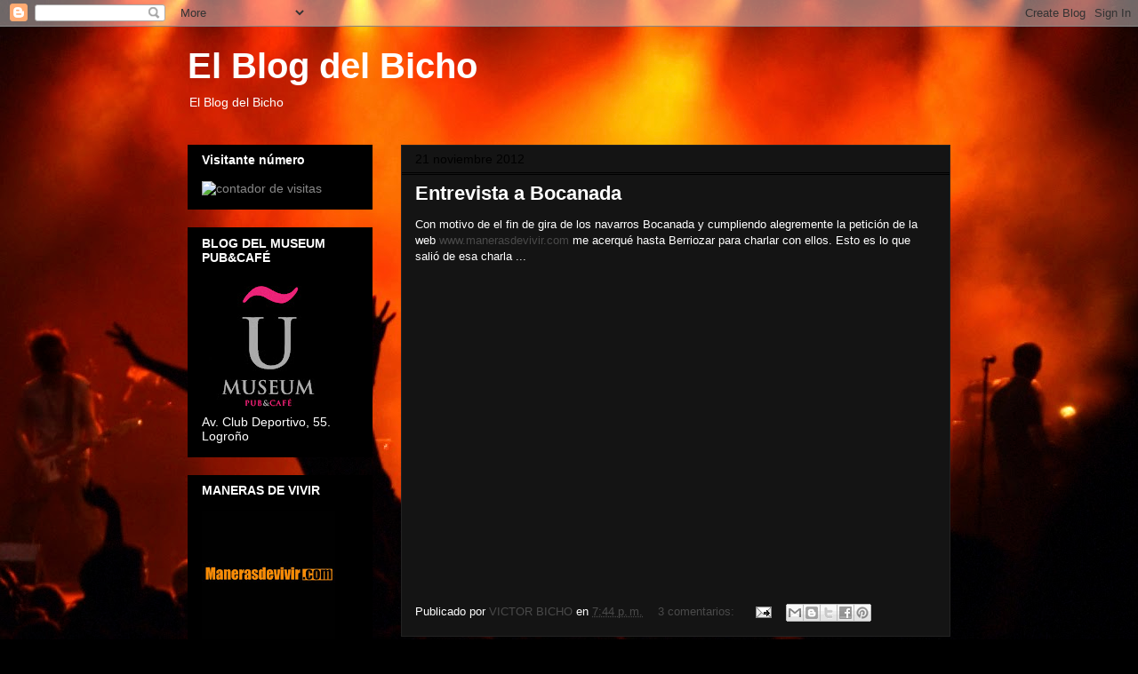

--- FILE ---
content_type: text/html; charset=UTF-8
request_url: https://ramonesriojanos.blogspot.com/
body_size: 24815
content:
<!DOCTYPE html>
<html class='v2' dir='ltr' lang='es-ES'>
<head>
<link href='https://www.blogger.com/static/v1/widgets/335934321-css_bundle_v2.css' rel='stylesheet' type='text/css'/>
<meta content='width=1100' name='viewport'/>
<meta content='text/html; charset=UTF-8' http-equiv='Content-Type'/>
<meta content='blogger' name='generator'/>
<link href='https://ramonesriojanos.blogspot.com/favicon.ico' rel='icon' type='image/x-icon'/>
<link href='http://ramonesriojanos.blogspot.com/' rel='canonical'/>
<link rel="alternate" type="application/atom+xml" title="El Blog del Bicho - Atom" href="https://ramonesriojanos.blogspot.com/feeds/posts/default" />
<link rel="alternate" type="application/rss+xml" title="El Blog del Bicho - RSS" href="https://ramonesriojanos.blogspot.com/feeds/posts/default?alt=rss" />
<link rel="service.post" type="application/atom+xml" title="El Blog del Bicho - Atom" href="https://www.blogger.com/feeds/25931019/posts/default" />
<link rel="me" href="https://www.blogger.com/profile/16419138107742730338" />
<!--Can't find substitution for tag [blog.ieCssRetrofitLinks]-->
<meta content='http://ramonesriojanos.blogspot.com/' property='og:url'/>
<meta content='El Blog del Bicho' property='og:title'/>
<meta content='El Blog del Bicho' property='og:description'/>
<title>El Blog del Bicho</title>
<style id='page-skin-1' type='text/css'><!--
/*
-----------------------------------------------
Blogger Template Style
Name:     Awesome Inc.
Designer: Tina Chen
URL:      tinachen.org
----------------------------------------------- */
/* Content
----------------------------------------------- */
body {
font: normal normal 13px Arial, Tahoma, Helvetica, FreeSans, sans-serif;
color: #ffffff;
background: #000000 url(//themes.googleusercontent.com/image?id=1wOS1jtDz4vgn6841Nf8pfX4prYOBJLP7x8xW69nAcQd3p9n7WNMbWoHq21cmI900Twg_) no-repeat fixed top center /* Credit: Aguru (http://www.istockphoto.com/googleimages.php?id=1886801&platform=blogger) */;
}
html body .content-outer {
min-width: 0;
max-width: 100%;
width: 100%;
}
a:link {
text-decoration: none;
color: #4a4a4a;
}
a:visited {
text-decoration: none;
color: #000000;
}
a:hover {
text-decoration: underline;
color: #b9b9b9;
}
.body-fauxcolumn-outer .cap-top {
position: absolute;
z-index: 1;
height: 276px;
width: 100%;
background: transparent none repeat-x scroll top left;
_background-image: none;
}
/* Columns
----------------------------------------------- */
.content-inner {
padding: 0;
}
.header-inner .section {
margin: 0 16px;
}
.tabs-inner .section {
margin: 0 16px;
}
.main-inner {
padding-top: 30px;
}
.main-inner .column-center-inner,
.main-inner .column-left-inner,
.main-inner .column-right-inner {
padding: 0 5px;
}
*+html body .main-inner .column-center-inner {
margin-top: -30px;
}
#layout .main-inner .column-center-inner {
margin-top: 0;
}
/* Header
----------------------------------------------- */
.header-outer {
margin: 0 0 0 0;
background: transparent none repeat scroll 0 0;
}
.Header h1 {
font: normal bold 40px Arial, Tahoma, Helvetica, FreeSans, sans-serif;
color: #ffffff;
text-shadow: 0 0 -1px #000000;
}
.Header h1 a {
color: #ffffff;
}
.Header .description {
font: normal normal 14px Arial, Tahoma, Helvetica, FreeSans, sans-serif;
color: #ffffff;
}
.header-inner .Header .titlewrapper,
.header-inner .Header .descriptionwrapper {
padding-left: 0;
padding-right: 0;
margin-bottom: 0;
}
.header-inner .Header .titlewrapper {
padding-top: 22px;
}
/* Tabs
----------------------------------------------- */
.tabs-outer {
overflow: hidden;
position: relative;
background: #000000 none repeat scroll 0 0;
}
#layout .tabs-outer {
overflow: visible;
}
.tabs-cap-top, .tabs-cap-bottom {
position: absolute;
width: 100%;
border-top: 1px solid #222222;
}
.tabs-cap-bottom {
bottom: 0;
}
.tabs-inner .widget li a {
display: inline-block;
margin: 0;
padding: .6em 1.5em;
font: normal bold 14px Arial, Tahoma, Helvetica, FreeSans, sans-serif;
color: #ffffff;
border-top: 1px solid #222222;
border-bottom: 1px solid #222222;
border-left: 1px solid #222222;
height: 16px;
line-height: 16px;
}
.tabs-inner .widget li:last-child a {
border-right: 1px solid #222222;
}
.tabs-inner .widget li.selected a, .tabs-inner .widget li a:hover {
background: #000000 none repeat-x scroll 0 -100px;
color: #ffffff;
}
/* Headings
----------------------------------------------- */
h2 {
font: normal bold 14px Arial, Tahoma, Helvetica, FreeSans, sans-serif;
color: #ffffff;
}
/* Widgets
----------------------------------------------- */
.main-inner .section {
margin: 0 27px;
padding: 0;
}
.main-inner .column-left-outer,
.main-inner .column-right-outer {
margin-top: 0;
}
#layout .main-inner .column-left-outer,
#layout .main-inner .column-right-outer {
margin-top: 0;
}
.main-inner .column-left-inner,
.main-inner .column-right-inner {
background: transparent none repeat 0 0;
-moz-box-shadow: 0 0 0 rgba(0, 0, 0, .2);
-webkit-box-shadow: 0 0 0 rgba(0, 0, 0, .2);
-goog-ms-box-shadow: 0 0 0 rgba(0, 0, 0, .2);
box-shadow: 0 0 0 rgba(0, 0, 0, .2);
-moz-border-radius: 0;
-webkit-border-radius: 0;
-goog-ms-border-radius: 0;
border-radius: 0;
}
#layout .main-inner .column-left-inner,
#layout .main-inner .column-right-inner {
margin-top: 0;
}
.sidebar .widget {
font: normal normal 14px Arial, Tahoma, Helvetica, FreeSans, sans-serif;
color: #ffffff;
}
.sidebar .widget a:link {
color: #888888;
}
.sidebar .widget a:visited {
color: #444444;
}
.sidebar .widget a:hover {
color: #cccccc;
}
.sidebar .widget h2 {
text-shadow: 0 0 -1px #000000;
}
.main-inner .widget {
background-color: #000000;
border: 1px solid #000000;
padding: 0 15px 15px;
margin: 20px -16px;
-moz-box-shadow: 0 0 0 rgba(0, 0, 0, .2);
-webkit-box-shadow: 0 0 0 rgba(0, 0, 0, .2);
-goog-ms-box-shadow: 0 0 0 rgba(0, 0, 0, .2);
box-shadow: 0 0 0 rgba(0, 0, 0, .2);
-moz-border-radius: 0;
-webkit-border-radius: 0;
-goog-ms-border-radius: 0;
border-radius: 0;
}
.main-inner .widget h2 {
margin: 0 -15px;
padding: .6em 15px .5em;
border-bottom: 1px solid #000000;
}
.footer-inner .widget h2 {
padding: 0 0 .4em;
border-bottom: 1px solid #000000;
}
.main-inner .widget h2 + div, .footer-inner .widget h2 + div {
border-top: 1px solid #000000;
padding-top: 8px;
}
.main-inner .widget .widget-content {
margin: 0 -15px;
padding: 7px 15px 0;
}
.main-inner .widget ul, .main-inner .widget #ArchiveList ul.flat {
margin: -8px -15px 0;
padding: 0;
list-style: none;
}
.main-inner .widget #ArchiveList {
margin: -8px 0 0;
}
.main-inner .widget ul li, .main-inner .widget #ArchiveList ul.flat li {
padding: .5em 15px;
text-indent: 0;
color: #000000;
border-top: 1px solid #000000;
border-bottom: 1px solid #000000;
}
.main-inner .widget #ArchiveList ul li {
padding-top: .25em;
padding-bottom: .25em;
}
.main-inner .widget ul li:first-child, .main-inner .widget #ArchiveList ul.flat li:first-child {
border-top: none;
}
.main-inner .widget ul li:last-child, .main-inner .widget #ArchiveList ul.flat li:last-child {
border-bottom: none;
}
.post-body {
position: relative;
}
.main-inner .widget .post-body ul {
padding: 0 2.5em;
margin: .5em 0;
list-style: disc;
}
.main-inner .widget .post-body ul li {
padding: 0.25em 0;
margin-bottom: .25em;
color: #ffffff;
border: none;
}
.footer-inner .widget ul {
padding: 0;
list-style: none;
}
.widget .zippy {
color: #000000;
}
/* Posts
----------------------------------------------- */
body .main-inner .Blog {
padding: 0;
margin-bottom: 1em;
background-color: transparent;
border: none;
-moz-box-shadow: 0 0 0 rgba(0, 0, 0, 0);
-webkit-box-shadow: 0 0 0 rgba(0, 0, 0, 0);
-goog-ms-box-shadow: 0 0 0 rgba(0, 0, 0, 0);
box-shadow: 0 0 0 rgba(0, 0, 0, 0);
}
.main-inner .section:last-child .Blog:last-child {
padding: 0;
margin-bottom: 1em;
}
.main-inner .widget h2.date-header {
margin: 0 -15px 1px;
padding: 0 0 0 0;
font: normal normal 14px Arial, Tahoma, Helvetica, FreeSans, sans-serif;
color: #000000;
background: transparent none no-repeat scroll top left;
border-top: 0 solid #222222;
border-bottom: 1px solid #000000;
-moz-border-radius-topleft: 0;
-moz-border-radius-topright: 0;
-webkit-border-top-left-radius: 0;
-webkit-border-top-right-radius: 0;
border-top-left-radius: 0;
border-top-right-radius: 0;
position: static;
bottom: 100%;
right: 15px;
text-shadow: 0 0 -1px #000000;
}
.main-inner .widget h2.date-header span {
font: normal normal 14px Arial, Tahoma, Helvetica, FreeSans, sans-serif;
display: block;
padding: .5em 15px;
border-left: 0 solid #222222;
border-right: 0 solid #222222;
}
.date-outer {
position: relative;
margin: 30px 0 20px;
padding: 0 15px;
background-color: #141414;
border: 1px solid #222222;
-moz-box-shadow: 0 0 0 rgba(0, 0, 0, .2);
-webkit-box-shadow: 0 0 0 rgba(0, 0, 0, .2);
-goog-ms-box-shadow: 0 0 0 rgba(0, 0, 0, .2);
box-shadow: 0 0 0 rgba(0, 0, 0, .2);
-moz-border-radius: 0;
-webkit-border-radius: 0;
-goog-ms-border-radius: 0;
border-radius: 0;
}
.date-outer:first-child {
margin-top: 0;
}
.date-outer:last-child {
margin-bottom: 20px;
-moz-border-radius-bottomleft: 0;
-moz-border-radius-bottomright: 0;
-webkit-border-bottom-left-radius: 0;
-webkit-border-bottom-right-radius: 0;
-goog-ms-border-bottom-left-radius: 0;
-goog-ms-border-bottom-right-radius: 0;
border-bottom-left-radius: 0;
border-bottom-right-radius: 0;
}
.date-posts {
margin: 0 -15px;
padding: 0 15px;
clear: both;
}
.post-outer, .inline-ad {
border-top: 1px solid #222222;
margin: 0 -15px;
padding: 15px 15px;
}
.post-outer {
padding-bottom: 10px;
}
.post-outer:first-child {
padding-top: 0;
border-top: none;
}
.post-outer:last-child, .inline-ad:last-child {
border-bottom: none;
}
.post-body {
position: relative;
}
.post-body img {
padding: 8px;
background: #000000;
border: 1px solid transparent;
-moz-box-shadow: 0 0 0 rgba(0, 0, 0, .2);
-webkit-box-shadow: 0 0 0 rgba(0, 0, 0, .2);
box-shadow: 0 0 0 rgba(0, 0, 0, .2);
-moz-border-radius: 0;
-webkit-border-radius: 0;
border-radius: 0;
}
h3.post-title, h4 {
font: normal bold 22px Arial, Tahoma, Helvetica, FreeSans, sans-serif;
color: #ffffff;
}
h3.post-title a {
font: normal bold 22px Arial, Tahoma, Helvetica, FreeSans, sans-serif;
color: #ffffff;
}
h3.post-title a:hover {
color: #b9b9b9;
text-decoration: underline;
}
.post-header {
margin: 0 0 1em;
}
.post-body {
line-height: 1.4;
}
.post-outer h2 {
color: #ffffff;
}
.post-footer {
margin: 1.5em 0 0;
}
#blog-pager {
padding: 15px;
font-size: 120%;
background-color: #141414;
border: 1px solid #000000;
-moz-box-shadow: 0 0 0 rgba(0, 0, 0, .2);
-webkit-box-shadow: 0 0 0 rgba(0, 0, 0, .2);
-goog-ms-box-shadow: 0 0 0 rgba(0, 0, 0, .2);
box-shadow: 0 0 0 rgba(0, 0, 0, .2);
-moz-border-radius: 0;
-webkit-border-radius: 0;
-goog-ms-border-radius: 0;
border-radius: 0;
-moz-border-radius-topleft: 0;
-moz-border-radius-topright: 0;
-webkit-border-top-left-radius: 0;
-webkit-border-top-right-radius: 0;
-goog-ms-border-top-left-radius: 0;
-goog-ms-border-top-right-radius: 0;
border-top-left-radius: 0;
border-top-right-radius-topright: 0;
margin-top: 1em;
}
.blog-feeds, .post-feeds {
margin: 1em 0;
text-align: center;
color: #ffffff;
}
.blog-feeds a, .post-feeds a {
color: #888888;
}
.blog-feeds a:visited, .post-feeds a:visited {
color: #444444;
}
.blog-feeds a:hover, .post-feeds a:hover {
color: #cccccc;
}
.post-outer .comments {
margin-top: 2em;
}
/* Comments
----------------------------------------------- */
.comments .comments-content .icon.blog-author {
background-repeat: no-repeat;
background-image: url([data-uri]);
}
.comments .comments-content .loadmore a {
border-top: 1px solid #222222;
border-bottom: 1px solid #222222;
}
.comments .continue {
border-top: 2px solid #222222;
}
/* Footer
----------------------------------------------- */
.footer-outer {
margin: -0 0 -1px;
padding: 0 0 0;
color: #ffffff;
overflow: hidden;
}
.footer-fauxborder-left {
border-top: 1px solid #000000;
background: #141414 none repeat scroll 0 0;
-moz-box-shadow: 0 0 0 rgba(0, 0, 0, .2);
-webkit-box-shadow: 0 0 0 rgba(0, 0, 0, .2);
-goog-ms-box-shadow: 0 0 0 rgba(0, 0, 0, .2);
box-shadow: 0 0 0 rgba(0, 0, 0, .2);
margin: 0 -0;
}
/* Mobile
----------------------------------------------- */
body.mobile {
background-size: auto;
}
.mobile .body-fauxcolumn-outer {
background: transparent none repeat scroll top left;
}
*+html body.mobile .main-inner .column-center-inner {
margin-top: 0;
}
.mobile .main-inner .widget {
padding: 0 0 15px;
}
.mobile .main-inner .widget h2 + div,
.mobile .footer-inner .widget h2 + div {
border-top: none;
padding-top: 0;
}
.mobile .footer-inner .widget h2 {
padding: 0.5em 0;
border-bottom: none;
}
.mobile .main-inner .widget .widget-content {
margin: 0;
padding: 7px 0 0;
}
.mobile .main-inner .widget ul,
.mobile .main-inner .widget #ArchiveList ul.flat {
margin: 0 -15px 0;
}
.mobile .main-inner .widget h2.date-header {
right: 0;
}
.mobile .date-header span {
padding: 0.4em 0;
}
.mobile .date-outer:first-child {
margin-bottom: 0;
border: 1px solid #222222;
-moz-border-radius-topleft: 0;
-moz-border-radius-topright: 0;
-webkit-border-top-left-radius: 0;
-webkit-border-top-right-radius: 0;
-goog-ms-border-top-left-radius: 0;
-goog-ms-border-top-right-radius: 0;
border-top-left-radius: 0;
border-top-right-radius: 0;
}
.mobile .date-outer {
border-color: #222222;
border-width: 0 1px 1px;
}
.mobile .date-outer:last-child {
margin-bottom: 0;
}
.mobile .main-inner {
padding: 0;
}
.mobile .header-inner .section {
margin: 0;
}
.mobile .post-outer, .mobile .inline-ad {
padding: 5px 0;
}
.mobile .tabs-inner .section {
margin: 0 10px;
}
.mobile .main-inner .widget h2 {
margin: 0;
padding: 0;
}
.mobile .main-inner .widget h2.date-header span {
padding: 0;
}
.mobile .main-inner .widget .widget-content {
margin: 0;
padding: 7px 0 0;
}
.mobile #blog-pager {
border: 1px solid transparent;
background: #141414 none repeat scroll 0 0;
}
.mobile .main-inner .column-left-inner,
.mobile .main-inner .column-right-inner {
background: transparent none repeat 0 0;
-moz-box-shadow: none;
-webkit-box-shadow: none;
-goog-ms-box-shadow: none;
box-shadow: none;
}
.mobile .date-posts {
margin: 0;
padding: 0;
}
.mobile .footer-fauxborder-left {
margin: 0;
border-top: inherit;
}
.mobile .main-inner .section:last-child .Blog:last-child {
margin-bottom: 0;
}
.mobile-index-contents {
color: #ffffff;
}
.mobile .mobile-link-button {
background: #4a4a4a none repeat scroll 0 0;
}
.mobile-link-button a:link, .mobile-link-button a:visited {
color: #ffffff;
}
.mobile .tabs-inner .PageList .widget-content {
background: transparent;
border-top: 1px solid;
border-color: #222222;
color: #ffffff;
}
.mobile .tabs-inner .PageList .widget-content .pagelist-arrow {
border-left: 1px solid #222222;
}

--></style>
<style id='template-skin-1' type='text/css'><!--
body {
min-width: 890px;
}
.content-outer, .content-fauxcolumn-outer, .region-inner {
min-width: 890px;
max-width: 890px;
_width: 890px;
}
.main-inner .columns {
padding-left: 240px;
padding-right: 0px;
}
.main-inner .fauxcolumn-center-outer {
left: 240px;
right: 0px;
/* IE6 does not respect left and right together */
_width: expression(this.parentNode.offsetWidth -
parseInt("240px") -
parseInt("0px") + 'px');
}
.main-inner .fauxcolumn-left-outer {
width: 240px;
}
.main-inner .fauxcolumn-right-outer {
width: 0px;
}
.main-inner .column-left-outer {
width: 240px;
right: 100%;
margin-left: -240px;
}
.main-inner .column-right-outer {
width: 0px;
margin-right: -0px;
}
#layout {
min-width: 0;
}
#layout .content-outer {
min-width: 0;
width: 800px;
}
#layout .region-inner {
min-width: 0;
width: auto;
}
body#layout div.add_widget {
padding: 8px;
}
body#layout div.add_widget a {
margin-left: 32px;
}
--></style>
<style>
    body {background-image:url(\/\/themes.googleusercontent.com\/image?id=1wOS1jtDz4vgn6841Nf8pfX4prYOBJLP7x8xW69nAcQd3p9n7WNMbWoHq21cmI900Twg_);}
    
@media (max-width: 200px) { body {background-image:url(\/\/themes.googleusercontent.com\/image?id=1wOS1jtDz4vgn6841Nf8pfX4prYOBJLP7x8xW69nAcQd3p9n7WNMbWoHq21cmI900Twg_&options=w200);}}
@media (max-width: 400px) and (min-width: 201px) { body {background-image:url(\/\/themes.googleusercontent.com\/image?id=1wOS1jtDz4vgn6841Nf8pfX4prYOBJLP7x8xW69nAcQd3p9n7WNMbWoHq21cmI900Twg_&options=w400);}}
@media (max-width: 800px) and (min-width: 401px) { body {background-image:url(\/\/themes.googleusercontent.com\/image?id=1wOS1jtDz4vgn6841Nf8pfX4prYOBJLP7x8xW69nAcQd3p9n7WNMbWoHq21cmI900Twg_&options=w800);}}
@media (max-width: 1200px) and (min-width: 801px) { body {background-image:url(\/\/themes.googleusercontent.com\/image?id=1wOS1jtDz4vgn6841Nf8pfX4prYOBJLP7x8xW69nAcQd3p9n7WNMbWoHq21cmI900Twg_&options=w1200);}}
/* Last tag covers anything over one higher than the previous max-size cap. */
@media (min-width: 1201px) { body {background-image:url(\/\/themes.googleusercontent.com\/image?id=1wOS1jtDz4vgn6841Nf8pfX4prYOBJLP7x8xW69nAcQd3p9n7WNMbWoHq21cmI900Twg_&options=w1600);}}
  </style>
<link href='https://www.blogger.com/dyn-css/authorization.css?targetBlogID=25931019&amp;zx=6a71f316-d656-42de-9297-5881dbef702b' media='none' onload='if(media!=&#39;all&#39;)media=&#39;all&#39;' rel='stylesheet'/><noscript><link href='https://www.blogger.com/dyn-css/authorization.css?targetBlogID=25931019&amp;zx=6a71f316-d656-42de-9297-5881dbef702b' rel='stylesheet'/></noscript>
<meta name='google-adsense-platform-account' content='ca-host-pub-1556223355139109'/>
<meta name='google-adsense-platform-domain' content='blogspot.com'/>

</head>
<body class='loading variant-dark'>
<div class='navbar section' id='navbar' name='Barra de navegación'><div class='widget Navbar' data-version='1' id='Navbar1'><script type="text/javascript">
    function setAttributeOnload(object, attribute, val) {
      if(window.addEventListener) {
        window.addEventListener('load',
          function(){ object[attribute] = val; }, false);
      } else {
        window.attachEvent('onload', function(){ object[attribute] = val; });
      }
    }
  </script>
<div id="navbar-iframe-container"></div>
<script type="text/javascript" src="https://apis.google.com/js/platform.js"></script>
<script type="text/javascript">
      gapi.load("gapi.iframes:gapi.iframes.style.bubble", function() {
        if (gapi.iframes && gapi.iframes.getContext) {
          gapi.iframes.getContext().openChild({
              url: 'https://www.blogger.com/navbar/25931019?origin\x3dhttps://ramonesriojanos.blogspot.com',
              where: document.getElementById("navbar-iframe-container"),
              id: "navbar-iframe"
          });
        }
      });
    </script><script type="text/javascript">
(function() {
var script = document.createElement('script');
script.type = 'text/javascript';
script.src = '//pagead2.googlesyndication.com/pagead/js/google_top_exp.js';
var head = document.getElementsByTagName('head')[0];
if (head) {
head.appendChild(script);
}})();
</script>
</div></div>
<div itemscope='itemscope' itemtype='http://schema.org/Blog' style='display: none;'>
<meta content='El Blog del Bicho' itemprop='name'/>
</div>
<div class='body-fauxcolumns'>
<div class='fauxcolumn-outer body-fauxcolumn-outer'>
<div class='cap-top'>
<div class='cap-left'></div>
<div class='cap-right'></div>
</div>
<div class='fauxborder-left'>
<div class='fauxborder-right'></div>
<div class='fauxcolumn-inner'>
</div>
</div>
<div class='cap-bottom'>
<div class='cap-left'></div>
<div class='cap-right'></div>
</div>
</div>
</div>
<div class='content'>
<div class='content-fauxcolumns'>
<div class='fauxcolumn-outer content-fauxcolumn-outer'>
<div class='cap-top'>
<div class='cap-left'></div>
<div class='cap-right'></div>
</div>
<div class='fauxborder-left'>
<div class='fauxborder-right'></div>
<div class='fauxcolumn-inner'>
</div>
</div>
<div class='cap-bottom'>
<div class='cap-left'></div>
<div class='cap-right'></div>
</div>
</div>
</div>
<div class='content-outer'>
<div class='content-cap-top cap-top'>
<div class='cap-left'></div>
<div class='cap-right'></div>
</div>
<div class='fauxborder-left content-fauxborder-left'>
<div class='fauxborder-right content-fauxborder-right'></div>
<div class='content-inner'>
<header>
<div class='header-outer'>
<div class='header-cap-top cap-top'>
<div class='cap-left'></div>
<div class='cap-right'></div>
</div>
<div class='fauxborder-left header-fauxborder-left'>
<div class='fauxborder-right header-fauxborder-right'></div>
<div class='region-inner header-inner'>
<div class='header section' id='header' name='Cabecera'><div class='widget Header' data-version='1' id='Header1'>
<div id='header-inner'>
<div class='titlewrapper'>
<h1 class='title'>
El Blog del Bicho
</h1>
</div>
<div class='descriptionwrapper'>
<p class='description'><span>El Blog del Bicho</span></p>
</div>
</div>
</div></div>
</div>
</div>
<div class='header-cap-bottom cap-bottom'>
<div class='cap-left'></div>
<div class='cap-right'></div>
</div>
</div>
</header>
<div class='tabs-outer'>
<div class='tabs-cap-top cap-top'>
<div class='cap-left'></div>
<div class='cap-right'></div>
</div>
<div class='fauxborder-left tabs-fauxborder-left'>
<div class='fauxborder-right tabs-fauxborder-right'></div>
<div class='region-inner tabs-inner'>
<div class='tabs no-items section' id='crosscol' name='Multicolumnas'></div>
<div class='tabs no-items section' id='crosscol-overflow' name='Cross-Column 2'></div>
</div>
</div>
<div class='tabs-cap-bottom cap-bottom'>
<div class='cap-left'></div>
<div class='cap-right'></div>
</div>
</div>
<div class='main-outer'>
<div class='main-cap-top cap-top'>
<div class='cap-left'></div>
<div class='cap-right'></div>
</div>
<div class='fauxborder-left main-fauxborder-left'>
<div class='fauxborder-right main-fauxborder-right'></div>
<div class='region-inner main-inner'>
<div class='columns fauxcolumns'>
<div class='fauxcolumn-outer fauxcolumn-center-outer'>
<div class='cap-top'>
<div class='cap-left'></div>
<div class='cap-right'></div>
</div>
<div class='fauxborder-left'>
<div class='fauxborder-right'></div>
<div class='fauxcolumn-inner'>
</div>
</div>
<div class='cap-bottom'>
<div class='cap-left'></div>
<div class='cap-right'></div>
</div>
</div>
<div class='fauxcolumn-outer fauxcolumn-left-outer'>
<div class='cap-top'>
<div class='cap-left'></div>
<div class='cap-right'></div>
</div>
<div class='fauxborder-left'>
<div class='fauxborder-right'></div>
<div class='fauxcolumn-inner'>
</div>
</div>
<div class='cap-bottom'>
<div class='cap-left'></div>
<div class='cap-right'></div>
</div>
</div>
<div class='fauxcolumn-outer fauxcolumn-right-outer'>
<div class='cap-top'>
<div class='cap-left'></div>
<div class='cap-right'></div>
</div>
<div class='fauxborder-left'>
<div class='fauxborder-right'></div>
<div class='fauxcolumn-inner'>
</div>
</div>
<div class='cap-bottom'>
<div class='cap-left'></div>
<div class='cap-right'></div>
</div>
</div>
<!-- corrects IE6 width calculation -->
<div class='columns-inner'>
<div class='column-center-outer'>
<div class='column-center-inner'>
<div class='main section' id='main' name='Principal'><div class='widget Blog' data-version='1' id='Blog1'>
<div class='blog-posts hfeed'>

          <div class="date-outer">
        
<h2 class='date-header'><span>21 noviembre 2012</span></h2>

          <div class="date-posts">
        
<div class='post-outer'>
<div class='post hentry uncustomized-post-template' itemprop='blogPost' itemscope='itemscope' itemtype='http://schema.org/BlogPosting'>
<meta content='https://i.ytimg.com/vi/Jr9L6fRrmQg/hqdefault.jpg' itemprop='image_url'/>
<meta content='25931019' itemprop='blogId'/>
<meta content='9153541350661158568' itemprop='postId'/>
<a name='9153541350661158568'></a>
<h3 class='post-title entry-title' itemprop='name'>
<a href='https://ramonesriojanos.blogspot.com/2012/11/entrevista-bocanada.html'>Entrevista a Bocanada</a>
</h3>
<div class='post-header'>
<div class='post-header-line-1'></div>
</div>
<div class='post-body entry-content' id='post-body-9153541350661158568' itemprop='description articleBody'>
Con motivo de el fin de gira de los navarros Bocanada y cumpliendo alegremente la petición de la web <a href="http://www.manerasdevivir.com/">www.manerasdevivir.com</a> me acerqué hasta Berriozar para charlar con ellos. Esto es lo que salió de esa charla ...<br />
<br />
<br />
<iframe width="560" height="315" src="//www.youtube.com/embed/Jr9L6fRrmQg" frameborder="0" allowfullscreen></iframe>
<div style='clear: both;'></div>
</div>
<div class='post-footer'>
<div class='post-footer-line post-footer-line-1'>
<span class='post-author vcard'>
Publicado por
<span class='fn' itemprop='author' itemscope='itemscope' itemtype='http://schema.org/Person'>
<meta content='https://www.blogger.com/profile/16419138107742730338' itemprop='url'/>
<a class='g-profile' href='https://www.blogger.com/profile/16419138107742730338' rel='author' title='author profile'>
<span itemprop='name'>VICTOR BICHO</span>
</a>
</span>
</span>
<span class='post-timestamp'>
en
<meta content='http://ramonesriojanos.blogspot.com/2012/11/entrevista-bocanada.html' itemprop='url'/>
<a class='timestamp-link' href='https://ramonesriojanos.blogspot.com/2012/11/entrevista-bocanada.html' rel='bookmark' title='permanent link'><abbr class='published' itemprop='datePublished' title='2012-11-21T19:44:00+01:00'>7:44 p.&#8239;m.</abbr></a>
</span>
<span class='post-comment-link'>
<a class='comment-link' href='https://www.blogger.com/comment/fullpage/post/25931019/9153541350661158568' onclick='javascript:window.open(this.href, "bloggerPopup", "toolbar=0,location=0,statusbar=1,menubar=0,scrollbars=yes,width=640,height=500"); return false;'>
3 comentarios:
  </a>
</span>
<span class='post-icons'>
<span class='item-action'>
<a href='https://www.blogger.com/email-post/25931019/9153541350661158568' title='Enviar entrada por correo electrónico'>
<img alt='' class='icon-action' height='13' src='https://resources.blogblog.com/img/icon18_email.gif' width='18'/>
</a>
</span>
<span class='item-control blog-admin pid-932368333'>
<a href='https://www.blogger.com/post-edit.g?blogID=25931019&postID=9153541350661158568&from=pencil' title='Editar entrada'>
<img alt='' class='icon-action' height='18' src='https://resources.blogblog.com/img/icon18_edit_allbkg.gif' width='18'/>
</a>
</span>
</span>
<div class='post-share-buttons goog-inline-block'>
<a class='goog-inline-block share-button sb-email' href='https://www.blogger.com/share-post.g?blogID=25931019&postID=9153541350661158568&target=email' target='_blank' title='Enviar por correo electrónico'><span class='share-button-link-text'>Enviar por correo electrónico</span></a><a class='goog-inline-block share-button sb-blog' href='https://www.blogger.com/share-post.g?blogID=25931019&postID=9153541350661158568&target=blog' onclick='window.open(this.href, "_blank", "height=270,width=475"); return false;' target='_blank' title='Escribe un blog'><span class='share-button-link-text'>Escribe un blog</span></a><a class='goog-inline-block share-button sb-twitter' href='https://www.blogger.com/share-post.g?blogID=25931019&postID=9153541350661158568&target=twitter' target='_blank' title='Compartir en X'><span class='share-button-link-text'>Compartir en X</span></a><a class='goog-inline-block share-button sb-facebook' href='https://www.blogger.com/share-post.g?blogID=25931019&postID=9153541350661158568&target=facebook' onclick='window.open(this.href, "_blank", "height=430,width=640"); return false;' target='_blank' title='Compartir con Facebook'><span class='share-button-link-text'>Compartir con Facebook</span></a><a class='goog-inline-block share-button sb-pinterest' href='https://www.blogger.com/share-post.g?blogID=25931019&postID=9153541350661158568&target=pinterest' target='_blank' title='Compartir en Pinterest'><span class='share-button-link-text'>Compartir en Pinterest</span></a>
</div>
</div>
<div class='post-footer-line post-footer-line-2'>
<span class='post-labels'>
</span>
</div>
<div class='post-footer-line post-footer-line-3'>
<span class='post-location'>
</span>
</div>
</div>
</div>
</div>

          </div></div>
        

          <div class="date-outer">
        
<h2 class='date-header'><span>13 agosto 2012</span></h2>

          <div class="date-posts">
        
<div class='post-outer'>
<div class='post hentry uncustomized-post-template' itemprop='blogPost' itemscope='itemscope' itemtype='http://schema.org/BlogPosting'>
<meta content='https://blogger.googleusercontent.com/img/b/R29vZ2xl/AVvXsEhL_RLDQfqQcuodDUkyjLlRPBXBddS81eEMic2IoDbJmzGB8MCWc9fS3OkBuJh5cLkgglvXWffey1R4JcBz7VFQVG5MYKvo5jqKr6Ad6aNbZoMI4K-KYjtVT73HrmWSs6aZVqgloQ/s320/con+el+cuarto.jpg' itemprop='image_url'/>
<meta content='25931019' itemprop='blogId'/>
<meta content='4443499492447712533' itemprop='postId'/>
<a name='4443499492447712533'></a>
<h3 class='post-title entry-title' itemprop='name'>
<a href='https://ramonesriojanos.blogspot.com/2012/08/brinasrock.html'>BriñasRock</a>
</h3>
<div class='post-header'>
<div class='post-header-line-1'></div>
</div>
<div class='post-body entry-content' id='post-body-4443499492447712533' itemprop='description articleBody'>
<div class="separator" style="clear: both; text-align: center;">
</div>
<div class="separator" style="clear: both; text-align: center;">
</div>
<div class="separator" style="clear: both; text-align: center;">
</div>
<div class="separator" style="clear: both; text-align: center;">
</div>
<div class="separator" style="clear: both; text-align: center;">
</div>
<div class="separator" style="clear: both; text-align: center;">
</div>
<div class="separator" style="clear: both; text-align: center;">
</div>
<div class="separator" style="clear: both; text-align: center;">
</div>
<div class="separator" style="clear: both; text-align: center;">
<a href="https://blogger.googleusercontent.com/img/b/R29vZ2xl/AVvXsEhL_RLDQfqQcuodDUkyjLlRPBXBddS81eEMic2IoDbJmzGB8MCWc9fS3OkBuJh5cLkgglvXWffey1R4JcBz7VFQVG5MYKvo5jqKr6Ad6aNbZoMI4K-KYjtVT73HrmWSs6aZVqgloQ/s1600/con+el+cuarto.jpg" imageanchor="1" style="clear: right; float: right; margin-bottom: 1em; margin-left: 1em;"><img border="0" height="240" src="https://blogger.googleusercontent.com/img/b/R29vZ2xl/AVvXsEhL_RLDQfqQcuodDUkyjLlRPBXBddS81eEMic2IoDbJmzGB8MCWc9fS3OkBuJh5cLkgglvXWffey1R4JcBz7VFQVG5MYKvo5jqKr6Ad6aNbZoMI4K-KYjtVT73HrmWSs6aZVqgloQ/s320/con+el+cuarto.jpg" width="320" /></a></div>
&nbsp;El sábado pasado tubo lugar el festival <b>BriñasRock</b> en la localidad riojana de Briñas ... como su propio nombre indica ... tuve el placer desproporcionado de reencontrarme con viejos amigos de carretera como los compadres de <b>ElCuartoVerde</b> y los<b> Bocanada </b>y compartir un ratico de escenario para quitarme ese mono que ya empieza a ser gorila.<br />
<br />
<br />
Que ganas tengo de volver a las tablas joder!!!!<br />
<div class="separator" style="clear: both; text-align: center;">
<a href="https://blogger.googleusercontent.com/img/b/R29vZ2xl/AVvXsEjjfXunLosncqfZZjyOWO7ceWBenzPO77B6Q9midHbQhlt4dymn-Hvv_wyDPKR4e2rvmcK32gOFB4oN7WY0DTXDD9CO8co1i3UcUKXoTYHtyhrMEyVVSBKRFk-OZiW-7JavCRdDdA/s1600/con+los+boca.jpg" imageanchor="1" style="margin-left: 1em; margin-right: 1em;"><img border="0" height="239" src="https://blogger.googleusercontent.com/img/b/R29vZ2xl/AVvXsEjjfXunLosncqfZZjyOWO7ceWBenzPO77B6Q9midHbQhlt4dymn-Hvv_wyDPKR4e2rvmcK32gOFB4oN7WY0DTXDD9CO8co1i3UcUKXoTYHtyhrMEyVVSBKRFk-OZiW-7JavCRdDdA/s320/con+los+boca.jpg" width="320" /></a></div>
<br />
<span style="font-size: xx-small;">Fotos de Yessica Aransay y Alba Segado </span>
<div style='clear: both;'></div>
</div>
<div class='post-footer'>
<div class='post-footer-line post-footer-line-1'>
<span class='post-author vcard'>
Publicado por
<span class='fn' itemprop='author' itemscope='itemscope' itemtype='http://schema.org/Person'>
<meta content='https://www.blogger.com/profile/16419138107742730338' itemprop='url'/>
<a class='g-profile' href='https://www.blogger.com/profile/16419138107742730338' rel='author' title='author profile'>
<span itemprop='name'>VICTOR BICHO</span>
</a>
</span>
</span>
<span class='post-timestamp'>
en
<meta content='http://ramonesriojanos.blogspot.com/2012/08/brinasrock.html' itemprop='url'/>
<a class='timestamp-link' href='https://ramonesriojanos.blogspot.com/2012/08/brinasrock.html' rel='bookmark' title='permanent link'><abbr class='published' itemprop='datePublished' title='2012-08-13T18:04:00+02:00'>6:04 p.&#8239;m.</abbr></a>
</span>
<span class='post-comment-link'>
<a class='comment-link' href='https://www.blogger.com/comment/fullpage/post/25931019/4443499492447712533' onclick='javascript:window.open(this.href, "bloggerPopup", "toolbar=0,location=0,statusbar=1,menubar=0,scrollbars=yes,width=640,height=500"); return false;'>
No hay comentarios:
  </a>
</span>
<span class='post-icons'>
<span class='item-action'>
<a href='https://www.blogger.com/email-post/25931019/4443499492447712533' title='Enviar entrada por correo electrónico'>
<img alt='' class='icon-action' height='13' src='https://resources.blogblog.com/img/icon18_email.gif' width='18'/>
</a>
</span>
<span class='item-control blog-admin pid-932368333'>
<a href='https://www.blogger.com/post-edit.g?blogID=25931019&postID=4443499492447712533&from=pencil' title='Editar entrada'>
<img alt='' class='icon-action' height='18' src='https://resources.blogblog.com/img/icon18_edit_allbkg.gif' width='18'/>
</a>
</span>
</span>
<div class='post-share-buttons goog-inline-block'>
<a class='goog-inline-block share-button sb-email' href='https://www.blogger.com/share-post.g?blogID=25931019&postID=4443499492447712533&target=email' target='_blank' title='Enviar por correo electrónico'><span class='share-button-link-text'>Enviar por correo electrónico</span></a><a class='goog-inline-block share-button sb-blog' href='https://www.blogger.com/share-post.g?blogID=25931019&postID=4443499492447712533&target=blog' onclick='window.open(this.href, "_blank", "height=270,width=475"); return false;' target='_blank' title='Escribe un blog'><span class='share-button-link-text'>Escribe un blog</span></a><a class='goog-inline-block share-button sb-twitter' href='https://www.blogger.com/share-post.g?blogID=25931019&postID=4443499492447712533&target=twitter' target='_blank' title='Compartir en X'><span class='share-button-link-text'>Compartir en X</span></a><a class='goog-inline-block share-button sb-facebook' href='https://www.blogger.com/share-post.g?blogID=25931019&postID=4443499492447712533&target=facebook' onclick='window.open(this.href, "_blank", "height=430,width=640"); return false;' target='_blank' title='Compartir con Facebook'><span class='share-button-link-text'>Compartir con Facebook</span></a><a class='goog-inline-block share-button sb-pinterest' href='https://www.blogger.com/share-post.g?blogID=25931019&postID=4443499492447712533&target=pinterest' target='_blank' title='Compartir en Pinterest'><span class='share-button-link-text'>Compartir en Pinterest</span></a>
</div>
</div>
<div class='post-footer-line post-footer-line-2'>
<span class='post-labels'>
</span>
</div>
<div class='post-footer-line post-footer-line-3'>
<span class='post-location'>
</span>
</div>
</div>
</div>
</div>

          </div></div>
        

          <div class="date-outer">
        
<h2 class='date-header'><span>27 julio 2012</span></h2>

          <div class="date-posts">
        
<div class='post-outer'>
<div class='post hentry uncustomized-post-template' itemprop='blogPost' itemscope='itemscope' itemtype='http://schema.org/BlogPosting'>
<meta content='https://blogger.googleusercontent.com/img/b/R29vZ2xl/AVvXsEiA1hiC7Q5kG3PsoObICN9d6IaQFhNBa_fYUvho8i64fvNGgvt-MxeRNrMqr7l13PkWgwiUg-fOFi2UjuS5fa7bpfufZ9ppXFzGhfIaANR3Q69wyj8dGTL34wHZzmhsykFBGfgMDw/s200/Captura+de+pantalla+2012-07-27+a+las+13.54.42.png' itemprop='image_url'/>
<meta content='25931019' itemprop='blogId'/>
<meta content='2089101284582850088' itemprop='postId'/>
<a name='2089101284582850088'></a>
<h3 class='post-title entry-title' itemprop='name'>
<a href='https://ramonesriojanos.blogspot.com/2012/07/ha-pasado-muchisimo-tiempo-desde-la.html'>UnDosTres .... CuatroCincoySeis</a>
</h3>
<div class='post-header'>
<div class='post-header-line-1'></div>
</div>
<div class='post-body entry-content' id='post-body-2089101284582850088' itemprop='description articleBody'>
<div class="separator" style="clear: both; text-align: center;">
</div>
<div class="separator" style="clear: both; text-align: center;">
<a href="https://blogger.googleusercontent.com/img/b/R29vZ2xl/AVvXsEhJzIjWqzSBw4yanWRTgiKQRxMUgvGpaeYnnDmRpX7amK-M5ihzJ8Na0DnKQ0FSr0fG-pLnqKpiGMoCh_hHrFYsamaM_RnOsNMKeKXatQHCh6py7n9SxKryVFFLS71aVg5KvVn6Ag/s1600/197228_1884830730567_4751794_n.jpg" imageanchor="1" style="margin-left: 1em; margin-right: 1em;"><br /></a></div>
<a href="https://blogger.googleusercontent.com/img/b/R29vZ2xl/AVvXsEiA1hiC7Q5kG3PsoObICN9d6IaQFhNBa_fYUvho8i64fvNGgvt-MxeRNrMqr7l13PkWgwiUg-fOFi2UjuS5fa7bpfufZ9ppXFzGhfIaANR3Q69wyj8dGTL34wHZzmhsykFBGfgMDw/s1600/Captura+de+pantalla+2012-07-27+a+las+13.54.42.png" imageanchor="1" style="clear: left; float: left; margin-bottom: 1em; margin-right: 1em;"><img border="0" height="178" src="https://blogger.googleusercontent.com/img/b/R29vZ2xl/AVvXsEiA1hiC7Q5kG3PsoObICN9d6IaQFhNBa_fYUvho8i64fvNGgvt-MxeRNrMqr7l13PkWgwiUg-fOFi2UjuS5fa7bpfufZ9ppXFzGhfIaANR3Q69wyj8dGTL34wHZzmhsykFBGfgMDw/s200/Captura+de+pantalla+2012-07-27+a+las+13.54.42.png" width="200" /></a><br />
Ha pasado muchísimo tiempo desde la última entrada que publiqué en este blog. Hace poco tiempo, me puse a rebuscar entre mis cosas para echar mano de lo que fui dejando pendiente a lo largo de los tiempo para poner en marcha un nuevo proyecto.<br />
<br />
No me he comido demasiado la cabeza buscando nombres, he decidido llamarlo <b>Bicho,Z</b>. Para quienes me conocéis cualquier explicación sobra y para quienes no, si es que interesa, ya lo entenderéis.<br />
<br />
Algunos me preguntan, pero <b>Bicho</b>, que coño ha pasado con <b>Labuela</b>? ... pues nada compadres, en su día la banda emitió un <a href="http://labuelarocanroll.blogspot.com.es/2012/02/lo-hacemos-de-mutuo-acuerdo.html" target="_blank">comunicado</a> al que no tengo mucho más que añadir, tan solo subrayar la pena que siento de que todo se haya quedado en eso. Y es que no se donde leí que <i>no hay nada más doloroso que un recuerdo feliz</i> ... o algo así.<br />
<br />
<a href="https://blogger.googleusercontent.com/img/b/R29vZ2xl/AVvXsEhJzIjWqzSBw4yanWRTgiKQRxMUgvGpaeYnnDmRpX7amK-M5ihzJ8Na0DnKQ0FSr0fG-pLnqKpiGMoCh_hHrFYsamaM_RnOsNMKeKXatQHCh6py7n9SxKryVFFLS71aVg5KvVn6Ag/s1600/197228_1884830730567_4751794_n.jpg" style="clear: right; float: right; margin-bottom: 1em; margin-left: 1em;"><img border="0" height="400" src="https://blogger.googleusercontent.com/img/b/R29vZ2xl/AVvXsEhJzIjWqzSBw4yanWRTgiKQRxMUgvGpaeYnnDmRpX7amK-M5ihzJ8Na0DnKQ0FSr0fG-pLnqKpiGMoCh_hHrFYsamaM_RnOsNMKeKXatQHCh6py7n9SxKryVFFLS71aVg5KvVn6Ag/s400/197228_1884830730567_4751794_n.jpg" width="300" /></a>Hace unas pocas semanas comencé a buscar gente para montar una banda, como es lógico, lo primero me acordé de buenos amigos ... amigos que poco a poco iréis conociendo, total, que prisa hay? ... en principio yo soy el que de momento me estoy volviendo loco con mis cosas y tampoco es cuestión de marearos antes de empezar. Si bien, os contaré que una de las personas que me acompañarán en este proyecto es <b>Deiviu Romero</b>, compañero en <b>Labuela </b>y sin embargo amigo, que tocará el bajo ... eso si no se queda en esas tierras extranjeras donde se largó a aprender noseque profesión de dudoso porvenir .... y mientras se decide por la fecha de su vuelta al pueblo, me cargaré el bajo yo a ver si me acuerdo como funcionan esos cacharros ...<br />
<br />
El asunto ya va cogiendo forma ... un poco de feto pero forma a fin de cuentas, ya tengo el nombre, el logo, <i>(aunque con un poco de miedo por que se me echen encima los flamencofusiones de ElBicho)</i>, tengo bajista, tengo guitarrista, tengo ganas, tengo batería, tengo local, tengo tengo tengo .... y canciones? también tengo!!! que al fin de cuentas es lo más importante ...<br />
<br />
<b>Bicho</b>, y como va a sonar esto? ... pues compadres, de momento suena como un ojete después de un buen plato de caparrones, pero sonará ... por la cuenta que me trae ... y hasta aquí puedo leer de momento ... y para quien le interese ...<br />
<br />
Otro rato os cuento un poco más ...<br />
<br />
<b>Be S.O.S. !!!!</b>
<div style='clear: both;'></div>
</div>
<div class='post-footer'>
<div class='post-footer-line post-footer-line-1'>
<span class='post-author vcard'>
Publicado por
<span class='fn' itemprop='author' itemscope='itemscope' itemtype='http://schema.org/Person'>
<meta content='https://www.blogger.com/profile/16419138107742730338' itemprop='url'/>
<a class='g-profile' href='https://www.blogger.com/profile/16419138107742730338' rel='author' title='author profile'>
<span itemprop='name'>VICTOR BICHO</span>
</a>
</span>
</span>
<span class='post-timestamp'>
en
<meta content='http://ramonesriojanos.blogspot.com/2012/07/ha-pasado-muchisimo-tiempo-desde-la.html' itemprop='url'/>
<a class='timestamp-link' href='https://ramonesriojanos.blogspot.com/2012/07/ha-pasado-muchisimo-tiempo-desde-la.html' rel='bookmark' title='permanent link'><abbr class='published' itemprop='datePublished' title='2012-07-27T15:58:00+02:00'>3:58 p.&#8239;m.</abbr></a>
</span>
<span class='post-comment-link'>
<a class='comment-link' href='https://www.blogger.com/comment/fullpage/post/25931019/2089101284582850088' onclick='javascript:window.open(this.href, "bloggerPopup", "toolbar=0,location=0,statusbar=1,menubar=0,scrollbars=yes,width=640,height=500"); return false;'>
No hay comentarios:
  </a>
</span>
<span class='post-icons'>
<span class='item-action'>
<a href='https://www.blogger.com/email-post/25931019/2089101284582850088' title='Enviar entrada por correo electrónico'>
<img alt='' class='icon-action' height='13' src='https://resources.blogblog.com/img/icon18_email.gif' width='18'/>
</a>
</span>
<span class='item-control blog-admin pid-932368333'>
<a href='https://www.blogger.com/post-edit.g?blogID=25931019&postID=2089101284582850088&from=pencil' title='Editar entrada'>
<img alt='' class='icon-action' height='18' src='https://resources.blogblog.com/img/icon18_edit_allbkg.gif' width='18'/>
</a>
</span>
</span>
<div class='post-share-buttons goog-inline-block'>
<a class='goog-inline-block share-button sb-email' href='https://www.blogger.com/share-post.g?blogID=25931019&postID=2089101284582850088&target=email' target='_blank' title='Enviar por correo electrónico'><span class='share-button-link-text'>Enviar por correo electrónico</span></a><a class='goog-inline-block share-button sb-blog' href='https://www.blogger.com/share-post.g?blogID=25931019&postID=2089101284582850088&target=blog' onclick='window.open(this.href, "_blank", "height=270,width=475"); return false;' target='_blank' title='Escribe un blog'><span class='share-button-link-text'>Escribe un blog</span></a><a class='goog-inline-block share-button sb-twitter' href='https://www.blogger.com/share-post.g?blogID=25931019&postID=2089101284582850088&target=twitter' target='_blank' title='Compartir en X'><span class='share-button-link-text'>Compartir en X</span></a><a class='goog-inline-block share-button sb-facebook' href='https://www.blogger.com/share-post.g?blogID=25931019&postID=2089101284582850088&target=facebook' onclick='window.open(this.href, "_blank", "height=430,width=640"); return false;' target='_blank' title='Compartir con Facebook'><span class='share-button-link-text'>Compartir con Facebook</span></a><a class='goog-inline-block share-button sb-pinterest' href='https://www.blogger.com/share-post.g?blogID=25931019&postID=2089101284582850088&target=pinterest' target='_blank' title='Compartir en Pinterest'><span class='share-button-link-text'>Compartir en Pinterest</span></a>
</div>
</div>
<div class='post-footer-line post-footer-line-2'>
<span class='post-labels'>
</span>
</div>
<div class='post-footer-line post-footer-line-3'>
<span class='post-location'>
</span>
</div>
</div>
</div>
</div>

          </div></div>
        

          <div class="date-outer">
        
<h2 class='date-header'><span>18 diciembre 2011</span></h2>

          <div class="date-posts">
        
<div class='post-outer'>
<div class='post hentry uncustomized-post-template' itemprop='blogPost' itemscope='itemscope' itemtype='http://schema.org/BlogPosting'>
<meta content='https://blogger.googleusercontent.com/img/b/R29vZ2xl/AVvXsEhPIM1NXT3ifXv7RFI7LW3i6JOeOUuLkNFJ7rbAatHIH-1BrG7j5JS-lZgQdO_sGdD2tcKyunzD2mW4Rt3WpsqMEVf_W9hbZCRKTDLOsLTNMN2Qn4r7yEuDsHK0NjCddxBho4ivTg/s400/felicitacio%25CC%2581n.jpg' itemprop='image_url'/>
<meta content='25931019' itemprop='blogId'/>
<meta content='5886818207756985910' itemprop='postId'/>
<a name='5886818207756985910'></a>
<h3 class='post-title entry-title' itemprop='name'>
<a href='https://ramonesriojanos.blogspot.com/2011/12/pese-todo-feliz-navidad.html'>Pese a todo ... Feliz Navidad</a>
</h3>
<div class='post-header'>
<div class='post-header-line-1'></div>
</div>
<div class='post-body entry-content' id='post-body-5886818207756985910' itemprop='description articleBody'>
<a href="https://blogger.googleusercontent.com/img/b/R29vZ2xl/AVvXsEhPIM1NXT3ifXv7RFI7LW3i6JOeOUuLkNFJ7rbAatHIH-1BrG7j5JS-lZgQdO_sGdD2tcKyunzD2mW4Rt3WpsqMEVf_W9hbZCRKTDLOsLTNMN2Qn4r7yEuDsHK0NjCddxBho4ivTg/s1600/felicitacio%25CC%2581n.jpg" onblur="try {parent.deselectBloggerImageGracefully();} catch(e) {}"><img alt="" border="0" id="BLOGGER_PHOTO_ID_5687558059776366658" src="https://blogger.googleusercontent.com/img/b/R29vZ2xl/AVvXsEhPIM1NXT3ifXv7RFI7LW3i6JOeOUuLkNFJ7rbAatHIH-1BrG7j5JS-lZgQdO_sGdD2tcKyunzD2mW4Rt3WpsqMEVf_W9hbZCRKTDLOsLTNMN2Qn4r7yEuDsHK0NjCddxBho4ivTg/s400/felicitacio%25CC%2581n.jpg" style="display:block; margin:0px auto 10px; text-align:center;cursor:pointer; cursor:hand;width: 286px; height: 400px;" /></a><br /><br /><span style="font-weight: bold;">Las Navidades del cambio</span><br /><br /><span style="font-style: italic;">... Los unos, como siempre y los otros ...</span><br /><span style="font-style: italic;">Con el culo al aire.</span><br /><br /><span style="font-weight: bold;">Pese a todo ... Feliz Navidad</span><br /><br /><span style="color: rgb(204, 102, 204);font-size:85%;" ><br />&#169; Víctor Zapata "Bicho"</span>
<div style='clear: both;'></div>
</div>
<div class='post-footer'>
<div class='post-footer-line post-footer-line-1'>
<span class='post-author vcard'>
Publicado por
<span class='fn' itemprop='author' itemscope='itemscope' itemtype='http://schema.org/Person'>
<meta content='https://www.blogger.com/profile/16419138107742730338' itemprop='url'/>
<a class='g-profile' href='https://www.blogger.com/profile/16419138107742730338' rel='author' title='author profile'>
<span itemprop='name'>VICTOR BICHO</span>
</a>
</span>
</span>
<span class='post-timestamp'>
en
<meta content='http://ramonesriojanos.blogspot.com/2011/12/pese-todo-feliz-navidad.html' itemprop='url'/>
<a class='timestamp-link' href='https://ramonesriojanos.blogspot.com/2011/12/pese-todo-feliz-navidad.html' rel='bookmark' title='permanent link'><abbr class='published' itemprop='datePublished' title='2011-12-18T20:47:00+01:00'>8:47 p.&#8239;m.</abbr></a>
</span>
<span class='post-comment-link'>
<a class='comment-link' href='https://www.blogger.com/comment/fullpage/post/25931019/5886818207756985910' onclick='javascript:window.open(this.href, "bloggerPopup", "toolbar=0,location=0,statusbar=1,menubar=0,scrollbars=yes,width=640,height=500"); return false;'>
No hay comentarios:
  </a>
</span>
<span class='post-icons'>
<span class='item-action'>
<a href='https://www.blogger.com/email-post/25931019/5886818207756985910' title='Enviar entrada por correo electrónico'>
<img alt='' class='icon-action' height='13' src='https://resources.blogblog.com/img/icon18_email.gif' width='18'/>
</a>
</span>
<span class='item-control blog-admin pid-932368333'>
<a href='https://www.blogger.com/post-edit.g?blogID=25931019&postID=5886818207756985910&from=pencil' title='Editar entrada'>
<img alt='' class='icon-action' height='18' src='https://resources.blogblog.com/img/icon18_edit_allbkg.gif' width='18'/>
</a>
</span>
</span>
<div class='post-share-buttons goog-inline-block'>
<a class='goog-inline-block share-button sb-email' href='https://www.blogger.com/share-post.g?blogID=25931019&postID=5886818207756985910&target=email' target='_blank' title='Enviar por correo electrónico'><span class='share-button-link-text'>Enviar por correo electrónico</span></a><a class='goog-inline-block share-button sb-blog' href='https://www.blogger.com/share-post.g?blogID=25931019&postID=5886818207756985910&target=blog' onclick='window.open(this.href, "_blank", "height=270,width=475"); return false;' target='_blank' title='Escribe un blog'><span class='share-button-link-text'>Escribe un blog</span></a><a class='goog-inline-block share-button sb-twitter' href='https://www.blogger.com/share-post.g?blogID=25931019&postID=5886818207756985910&target=twitter' target='_blank' title='Compartir en X'><span class='share-button-link-text'>Compartir en X</span></a><a class='goog-inline-block share-button sb-facebook' href='https://www.blogger.com/share-post.g?blogID=25931019&postID=5886818207756985910&target=facebook' onclick='window.open(this.href, "_blank", "height=430,width=640"); return false;' target='_blank' title='Compartir con Facebook'><span class='share-button-link-text'>Compartir con Facebook</span></a><a class='goog-inline-block share-button sb-pinterest' href='https://www.blogger.com/share-post.g?blogID=25931019&postID=5886818207756985910&target=pinterest' target='_blank' title='Compartir en Pinterest'><span class='share-button-link-text'>Compartir en Pinterest</span></a>
</div>
</div>
<div class='post-footer-line post-footer-line-2'>
<span class='post-labels'>
</span>
</div>
<div class='post-footer-line post-footer-line-3'>
<span class='post-location'>
</span>
</div>
</div>
</div>
</div>

          </div></div>
        

          <div class="date-outer">
        
<h2 class='date-header'><span>05 julio 2011</span></h2>

          <div class="date-posts">
        
<div class='post-outer'>
<div class='post hentry uncustomized-post-template' itemprop='blogPost' itemscope='itemscope' itemtype='http://schema.org/BlogPosting'>
<meta content='https://blogger.googleusercontent.com/img/b/R29vZ2xl/AVvXsEiEibZHJAiLx4VVuHsMkNXUMrOc724_FWxw3RsqlrGc2tNJQGb3cNYYXJZrJc3NlQXA2EdehjpS8BmIoYZggzOnguj-dtrhf-4GQOGfy2vMFrIioikMGPnVhyphenhyphenQGJEgFW43MOfeyLw/s400/1.gif' itemprop='image_url'/>
<meta content='25931019' itemprop='blogId'/>
<meta content='4772889813829078752' itemprop='postId'/>
<a name='4772889813829078752'></a>
<h3 class='post-title entry-title' itemprop='name'>
<a href='https://ramonesriojanos.blogspot.com/2011/07/v-festival-garridorock-23-septiembre-21.html'>V FESTIVAL GARRIDOROCK: 23 Septiembre, 21 Octubre y 19 de Noviembre en GRUTA 77 (Madrid)</a>
</h3>
<div class='post-header'>
<div class='post-header-line-1'></div>
</div>
<div class='post-body entry-content' id='post-body-4772889813829078752' itemprop='description articleBody'>
<a href="https://blogger.googleusercontent.com/img/b/R29vZ2xl/AVvXsEiEibZHJAiLx4VVuHsMkNXUMrOc724_FWxw3RsqlrGc2tNJQGb3cNYYXJZrJc3NlQXA2EdehjpS8BmIoYZggzOnguj-dtrhf-4GQOGfy2vMFrIioikMGPnVhyphenhyphenQGJEgFW43MOfeyLw/s1600/1.gif"><img alt="" border="0" id="BLOGGER_PHOTO_ID_5625750466381303186" src="https://blogger.googleusercontent.com/img/b/R29vZ2xl/AVvXsEiEibZHJAiLx4VVuHsMkNXUMrOc724_FWxw3RsqlrGc2tNJQGb3cNYYXJZrJc3NlQXA2EdehjpS8BmIoYZggzOnguj-dtrhf-4GQOGfy2vMFrIioikMGPnVhyphenhyphenQGJEgFW43MOfeyLw/s400/1.gif" style="display: block; margin: 0px auto 10px; text-align: center; cursor: pointer; width: 256px; height: 256px;" /></a><span style="font-size:180%;"><span style="font-weight: bold;">5º Festival GarridoRock<br /></span></span><span style="font-size:130%;"><span style="font-weight: bold;">3 intensas jornadas en Gruta 77 con las actuaciones de Cripta, Sublevados, Bocanada, Calibre Zero, Sonora, Malditos Bastardos, Romeo, Con Mora, Yeska, Debruces, Downfalls Doctors y Whisky Caravan. &#191;Te lo vas a perder?</span></span><br /><a href="https://blogger.googleusercontent.com/img/b/R29vZ2xl/AVvXsEi-KR8N9Vr5MLUbHwj7Rw7KUourXPWrZoRBvXygJHnZW_Jh5jVEgem6BPdsK5sOWczTKG-GNB1cgmkezAyht9NOZf9LONNcggeJQKaZOxupxLjwK1n4BxcOWu4W1Et9C-PDLRavrg/s1600/2.jpg"><img alt="" border="0" id="BLOGGER_PHOTO_ID_5625750468317569634" src="https://blogger.googleusercontent.com/img/b/R29vZ2xl/AVvXsEi-KR8N9Vr5MLUbHwj7Rw7KUourXPWrZoRBvXygJHnZW_Jh5jVEgem6BPdsK5sOWczTKG-GNB1cgmkezAyht9NOZf9LONNcggeJQKaZOxupxLjwK1n4BxcOWu4W1Et9C-PDLRavrg/s400/2.jpg" style="display: block; margin: 0px auto 10px; text-align: center; cursor: pointer; width: 282px; height: 400px;" /></a>El <span style="font-weight: bold;">V FESTIVAL GARRIDOROCK</span> ya está aquí. Será en la Madrileña sala <span style="font-weight: bold;">GRUTA 77</span>, con 3 intensas jornadas que se celebrarán entre los meses de <span style="font-style: italic;">Septiembre</span> y <span style="font-style: italic;">Noviembre</span> de <span style="font-style: italic;">2011</span>. 4 bandas por jornada durante mas de 5 horas de Rock y sin comenzar a la hora del café como desgraciadamente estamos acostumbrados: La apertura de puertas será a las <span style="font-weight: bold;">21:00h</span>. El precio de la entrada es anticrisis y por tan solo <span style="font-weight: bold;">10&#8364;</span> la entrada anticipada<span style="font-style: italic;"> (12&#8364; si esperas a taquilla) </span>podrás disfrutar de cualquiera de las 3 jornadas, y encima con disco de regalo a recoger el día del concierto.<br />La división de las bandas y días es la siguiente:<br /><br /><span style="font-size:180%;"><span style="font-weight: bold;">23 SEPTIEMBRE 2011 - 1º Jornada</span></span><br /><a href="https://blogger.googleusercontent.com/img/b/R29vZ2xl/AVvXsEh1V77nFyq6DDxeW1bKPeLynznFlUWa3uO_rF0nMn25nXBCkbaCVfFMFe_rjlAhAiLEtcUwwBrMDrnkUzQF6DRP0Q3fzzS64tp-zaZuzffWxTFJ9MRIeQXfvAHbVyUsaIigJfS3pQ/s1600/image003.jpg"><img alt="" border="0" id="BLOGGER_PHOTO_ID_5625750692670299938" src="https://blogger.googleusercontent.com/img/b/R29vZ2xl/AVvXsEh1V77nFyq6DDxeW1bKPeLynznFlUWa3uO_rF0nMn25nXBCkbaCVfFMFe_rjlAhAiLEtcUwwBrMDrnkUzQF6DRP0Q3fzzS64tp-zaZuzffWxTFJ9MRIeQXfvAHbVyUsaIigJfS3pQ/s400/image003.jpg" style="display: block; margin: 0px auto 10px; text-align: center; cursor: pointer; width: 400px; height: 293px;" /></a>Muchos años demostrando una calidad y fuerza sobre los escenarios inigualable. Nadie duda a estas alturas que <span style="font-weight: bold;">Cripta</span> es una de las realidades mas potentes de nuestro estado. Tras el increíble lanzamiento de su cuarto disco <span style="font-style: italic;">&#8220;Ante mí&#8221;</span>, con ese sorprendente homenaje a <span style="font-weight: bold;">Paul Naschy</span> <span style="font-style: italic;">(El Hombre Lobo español)</span> con uno de los mejores videoclips del mercado, esa balada estremecedora <span style="font-style: italic;">&#8220;En la distancia&#8221;</span> con la colaboración de <span style="font-weight: bold;">Tony Solo</span> <span style="font-style: italic;">(Ex Sangre Azul)</span> y temas como <span style="font-style: italic;">&#8220;Tan solo una oportunidad&#8221;</span> o <span style="font-style: italic;">&#8220;Debes callarte&#8221;</span> es todo un honor tenerlos en nuestro festival, y harán las delicias de los amantes del Rock mas duro.<br /><a href="https://blogger.googleusercontent.com/img/b/R29vZ2xl/AVvXsEiVH99Z8JqySpmuOpouv0XoAXYBONUyE4izn_Lg-_Fconlu0FdUX-rNBidrimGfHoRdWXgtZ9k-SaPmElI-70ch-MiEouyvC1bq-B5kd0h4tzXSrx2XkNSVdg7JbE2ya_xcqAofEA/s1600/image004.jpg"><img alt="" border="0" id="BLOGGER_PHOTO_ID_5625751357631497458" src="https://blogger.googleusercontent.com/img/b/R29vZ2xl/AVvXsEiVH99Z8JqySpmuOpouv0XoAXYBONUyE4izn_Lg-_Fconlu0FdUX-rNBidrimGfHoRdWXgtZ9k-SaPmElI-70ch-MiEouyvC1bq-B5kd0h4tzXSrx2XkNSVdg7JbE2ya_xcqAofEA/s400/image004.jpg" style="display: block; margin: 0px auto 10px; text-align: center; cursor: pointer; width: 400px; height: 293px;" /></a><span style="font-weight: bold;">Calibre Zero </span>es la banda mas valiente en activo de nuestro panorama musical. Aparecen de la nada hace tan solo 3 años con su disco debut <span style="font-style: italic;">&#8220;Jugando con fuego&#8221;</span>, con una mezcla entre el sonido de<span style="font-weight: bold;"> Motorhead</span> y las letras de <span style="font-weight: bold;">Barricada</span> que nos deja a todos helados. 3 años después su bagaje es impresionante: 3 álbumes, giras por <span style="font-weight: bold;">Alemania</span>, <span style="font-weight: bold;">Francia</span>, <span style="font-weight: bold;">México</span>, <span style="font-weight: bold;">Argentina</span>, <span style="font-weight: bold;">Chile</span>, <span style="font-weight: bold;">Ecuador</span> y <span style="font-weight: bold;">Colombia</span>, y por supuesto cientos de conciertos por el estado español convierten a la banda en la promesa española del Rock a nivel mundial. No te pierdas su impresionante directo.<br /><a href="https://blogger.googleusercontent.com/img/b/R29vZ2xl/AVvXsEjFNkGkxa4stBlWIgtlN9f73wQWFlXHi_IP57zP0L4d5geodHdvw19kW8K32_BwIpE8Y0PmvwnG5Nd9Z9g8gl_AiwLxEIg-ggl0Lgx0c9CBFhUtKkxGpDE-MquG3CTtALeYkRE9wA/s1600/image005.jpg"><img alt="" border="0" id="BLOGGER_PHOTO_ID_5625751959481124530" src="https://blogger.googleusercontent.com/img/b/R29vZ2xl/AVvXsEjFNkGkxa4stBlWIgtlN9f73wQWFlXHi_IP57zP0L4d5geodHdvw19kW8K32_BwIpE8Y0PmvwnG5Nd9Z9g8gl_AiwLxEIg-ggl0Lgx0c9CBFhUtKkxGpDE-MquG3CTtALeYkRE9wA/s400/image005.jpg" style="display: block; margin: 0px auto 10px; text-align: center; cursor: pointer; width: 400px; height: 293px;" /></a>Un gustazo tenerles con nosotros. Nacen en 2005, de la mano de<span style="font-weight: bold;"> Kosta</span> y <span style="font-weight: bold;">Grass</span> de<span style="font-weight: bold;"> Boikot</span>. Para este proyecto, los dos músicos se meten de lleno en los sonidos más metálicos, mostrando influencias del nuevo metal americano, pero con ese toque personal que siempre ha caracterizado a sus bandas. Para poner en marcha la maquinaria de <span style="font-weight: bold;">Sonora</span>, se han rodeado de gente con tablas: el bajista <span style="font-weight: bold;">Álvaro</span> tocó en los dos primeros discos de <span style="font-weight: bold;">Dover</span> y ahora también milita en los rap-metaleros <span style="font-weight: bold;">Lapan</span>; La vocalista <span style="font-weight: bold;">Lou</span> tiene una dilatada carrera musical en solitario antes de<span style="font-weight: bold;"> Sonora</span> y <span style="font-weight: bold;">DJ Jabba</span> es conocido en el ambiente <span style="font-style: italic;">techno</span>. En 2007 sacan su disco debut <span style="font-style: italic;">&#8220;Elemento 1: Fuego&#8221;</span> y comienzan la gira <span style="font-style: italic;">&#8220;Ni un paso atrás&#8221;</span> junto a <span style="font-weight: bold;">Reincidentes</span>, <span style="font-weight: bold;">Boikot</span> y<span style="font-weight: bold;"> Porretas </span>que les lleva por todo el estado. Tras un tiempo en la sombra, vuelven a los directos con mas ganas que nunca y preparan su esperado segundo disco.<br /><a href="https://blogger.googleusercontent.com/img/b/R29vZ2xl/AVvXsEgn8TFj2xzIIcg4E3T6J7bGZGkSN6vIP-00U0RO68KZw96ZZRdu7ERHjclZU2hZWZIYo5SbDYFrtEggTEV8acALVJbGzSTjcT8QMzoE7s8q34VRpadRp2z5tMelREBfmpfTTn5jxg/s1600/image006.jpg"><img alt="" border="0" id="BLOGGER_PHOTO_ID_5625752255270340786" src="https://blogger.googleusercontent.com/img/b/R29vZ2xl/AVvXsEgn8TFj2xzIIcg4E3T6J7bGZGkSN6vIP-00U0RO68KZw96ZZRdu7ERHjclZU2hZWZIYo5SbDYFrtEggTEV8acALVJbGzSTjcT8QMzoE7s8q34VRpadRp2z5tMelREBfmpfTTn5jxg/s400/image006.jpg" style="display: block; margin: 0px auto 10px; text-align: center; cursor: pointer; width: 400px; height: 293px;" /></a>Los madrileños debutaron bajo el nombre <span style="font-weight: bold;">Nomadit</span> en la accidentada anterior edición de nuestro festival, en la que pudieron demostrar increíbles maneras aunque tan solo hubo tiempo para 4 temas. Tras mas de un año de rodaje y con el nuevo nombre establecido, la banda ya cuenta con una maqueta y un buen bagaje de conciertos y merece sobradamente un puesto en nuestro cartel. Rock americano, canalla y desenfadado en inglés que sorprenderá a muchos en esta edición. &#161;No te los pierdas!<br /><br /><span style="font-size:180%;"><span style="font-weight: bold;">21 OCTUBRE 2011 - 2º Jornada</span></span><br /><br /><a href="https://blogger.googleusercontent.com/img/b/R29vZ2xl/AVvXsEiivvObQQqsb2-8tTlN_nhtDIzksFIbFzJxXSQ-BGbjVT_-bR1b5LSB3vyXL2m7fX8Ut4S76HVxlreC90WrUKV6dP3lUNL6KOZONbHFRiGSfhbQwh4SZbrrIMaGeHjedraHimCHMw/s1600/image007.jpg"><img alt="" border="0" id="BLOGGER_PHOTO_ID_5625752655955281074" src="https://blogger.googleusercontent.com/img/b/R29vZ2xl/AVvXsEiivvObQQqsb2-8tTlN_nhtDIzksFIbFzJxXSQ-BGbjVT_-bR1b5LSB3vyXL2m7fX8Ut4S76HVxlreC90WrUKV6dP3lUNL6KOZONbHFRiGSfhbQwh4SZbrrIMaGeHjedraHimCHMw/s400/image007.jpg" style="display: block; margin: 0px auto 10px; text-align: center; cursor: pointer; width: 400px; height: 293px;" /></a>Una de las bandas mas carismáticas del cartel. Tras 13 años y nada menos que 6 discos en el mercado, cientos de conciertos y giras junto a bandas como <span style="font-weight: bold;">Porretas</span> o <span style="font-weight: bold;">Reincidentes</span>, <span style="font-weight: bold;">Sublevados</span> es una de las bandas mas queridas por el público de nuestro estado. Estarán presentando su por esas fechas recién estrenado séptimo disco <span style="font-style: italic;">&#8220;Hablando de sueños&#8230;&#8221;</span>, demostrando a todos los <span style="font-style: italic; font-weight: bold;">GarridoRockers</span> presentes que queda Sublevados para muchos años.<br /><a href="https://blogger.googleusercontent.com/img/b/R29vZ2xl/AVvXsEjm0aVY2OFf-AUxcw0GXg3wfKvUOvro4Ei7a9rqrSKFBW60xWOVfFGmCWLpyImSaRsfKCKUum2c6hytDNnMkFmu4gX5bdvbJ4MxuLYn2Jfr5jMXpSX_nxx6Ip_qOMJG9x-hePXDzg/s1600/image008.jpg"><img alt="" border="0" id="BLOGGER_PHOTO_ID_5625753176756368882" src="https://blogger.googleusercontent.com/img/b/R29vZ2xl/AVvXsEjm0aVY2OFf-AUxcw0GXg3wfKvUOvro4Ei7a9rqrSKFBW60xWOVfFGmCWLpyImSaRsfKCKUum2c6hytDNnMkFmu4gX5bdvbJ4MxuLYn2Jfr5jMXpSX_nxx6Ip_qOMJG9x-hePXDzg/s400/image008.jpg" style="display: block; margin: 0px auto 10px; text-align: center; cursor: pointer; width: 400px; height: 293px;" /></a>El mítico <span style="font-weight: bold;">Goar Iñurrieta</span>, único miembro vivo de los desaparecidos <span style="font-weight: bold;">Cicatriz</span>, decidió homenajear a sus ex compañeros con el tributo <span style="font-style: italic;">&#8220;Goar Cicatriz&#8221;</span>, con una superbanda de grandes artistas con increíble actitud punk que revivieron a los de <span style="font-weight: bold;">Vitoria</span> durante una importante gira. Durante los ensayos de desató la chispa, salieron temas nuevos y &#161;Walá!, casi por arte de magia nace <span style="font-weight: bold;">Malditos Bastardos</span>, una banda del llamado <span style="font-weight: bold;">Rock Radikal Vasko</span> de los 80&#8230; nacida en 2010.<br /><a href="https://blogger.googleusercontent.com/img/b/R29vZ2xl/AVvXsEg6WE_3mu66FH_H1blKE2m64NT8gcdj4Yx9eywYNb2m9KAuXLGrsIj2g_kB4wvE2FsajIONenz5zScARBc5mm2L6aMc2cReq8-rM6VPNRxeuVR3fIwHobJAdybpbffcQ-24s0ZFQg/s1600/image009.jpg"><img alt="" border="0" id="BLOGGER_PHOTO_ID_5625754070545903778" src="https://blogger.googleusercontent.com/img/b/R29vZ2xl/AVvXsEg6WE_3mu66FH_H1blKE2m64NT8gcdj4Yx9eywYNb2m9KAuXLGrsIj2g_kB4wvE2FsajIONenz5zScARBc5mm2L6aMc2cReq8-rM6VPNRxeuVR3fIwHobJAdybpbffcQ-24s0ZFQg/s400/image009.jpg" style="display: block; margin: 0px auto 10px; text-align: center; cursor: pointer; width: 400px; height: 293px;" /></a>Se puede decir desde ya y sin que tiemble la voz que son la sorpresa del 2011. Tras hacer su debut en Octubre del 2010, la banda del pajarrako estrellao ha hecho decenas de conciertos compartiendo escenario con bandas de la talla de <span style="font-weight: bold;">El Último Ke Zierre</span>, <span style="font-weight: bold;">Transfer</span>, <span style="font-weight: bold;">Sublevados</span>, <span style="font-weight: bold;">Sinkope</span>, <span style="font-weight: bold;">Luter</span>, <span style="font-weight: bold;">Uge</span>, <span style="font-weight: bold;">Vendetta</span>, <span style="font-weight: bold;">Censurados</span>, <span style="font-weight: bold;">Stafas</span>, o <span style="font-weight: bold;">Discordia</span>, y demostrado su buen hacer en festivales como el de la revista <span style="font-weight: bold;">Rock Estatal</span>, <span style="font-weight: bold;">Alcarria Rock</span>, <span style="font-weight: bold;">CaslaRock</span> o las fiestas de <span style="font-weight: bold;">Juan y Juana</span>. Su disco debut <span style="font-style: italic;">&#8220;Con Trastes&#8221;</span> es una muestra de lo que esta banda puede hacer, y sus directos sorprenden a propios y extraños con la contundencia y genialidad de unos veteranos.<br /><a href="https://blogger.googleusercontent.com/img/b/R29vZ2xl/AVvXsEiOqFaF5E0H7V9XU0HAUSwnIXJ-4rDh94hmjQGBMtuLvd4wpAvyyCv2Pu3wlhKZZpCmqvSnQv2I_9CQm9nCAJwBNACwSZOwbcL9LgfQ2dA9-QBUzOB_1wgNrl6hYhVKFeoCABBkHw/s1600/image010.jpg"><img alt="" border="0" id="BLOGGER_PHOTO_ID_5625754626610723026" src="https://blogger.googleusercontent.com/img/b/R29vZ2xl/AVvXsEiOqFaF5E0H7V9XU0HAUSwnIXJ-4rDh94hmjQGBMtuLvd4wpAvyyCv2Pu3wlhKZZpCmqvSnQv2I_9CQm9nCAJwBNACwSZOwbcL9LgfQ2dA9-QBUzOB_1wgNrl6hYhVKFeoCABBkHw/s400/image010.jpg" style="display: block; margin: 0px auto 10px; text-align: center; cursor: pointer; width: 400px; height: 293px;" /></a>Llegaron para quedarse. Tras sorprender el pasado año con sus<span style="font-style: italic;"> &#8220;10 ases en la manga&#8221;</span>, disco debut en el que colaboran gente de la altura de <span style="font-weight: bold;">Fernando Madina</span><span style="font-style: italic;"> (Reincidentes)</span>, <span style="font-weight: bold;">El Drogas</span> <span style="font-style: italic;">(Barricada)</span>, <span style="font-weight: bold;">Kike Babas</span> <span style="font-style: italic;">(Kike Suárez &amp; La Desbandada)</span> o <span style="font-weight: bold;">Vikingo M.D</span>. <span style="font-style: italic;">(Narco)</span> y verles en directo en gira junto con <span style="font-weight: bold;">Porretas</span>, no dudamos en confirmarles para la edición del festival del pasado año. Tras ser una de las dos bandas perjudicadas por los problemas surgidos junto a <span style="font-weight: bold;">Downfalls Doctors</span> <span style="font-style: italic;">(de ambos podréis disfrutar este año)</span>, vienen dispuestos a regalarnos un bolo mejor que el programado para el pasado año, pues en estos 365 días la banda a progresado enormemente.<br /><span style="font-size:180%;"> <span style="font-weight: bold;">19 OCTUBRE 2011 - 3º Jornada</span></span><br /><br /><a href="https://blogger.googleusercontent.com/img/b/R29vZ2xl/AVvXsEjxMyFJVntKwIbQc1Q854-OlO-Le5BMCJ4udejKaPpUTmwVXmXxdRI8a9ghV0aNYTrTBDzeWCJWglh_sQTxeF43cC2bD4O6UFLrfNxTfqvrvF6jkrRTEboCK9aRz8HMy_WgRvtPJA/s1600/image011.jpg"><img alt="" border="0" id="BLOGGER_PHOTO_ID_5625755054625855730" src="https://blogger.googleusercontent.com/img/b/R29vZ2xl/AVvXsEjxMyFJVntKwIbQc1Q854-OlO-Le5BMCJ4udejKaPpUTmwVXmXxdRI8a9ghV0aNYTrTBDzeWCJWglh_sQTxeF43cC2bD4O6UFLrfNxTfqvrvF6jkrRTEboCK9aRz8HMy_WgRvtPJA/s400/image011.jpg" style="display: block; margin: 0px auto 10px; text-align: center; cursor: pointer; width: 400px; height: 293px;" /></a>Los de <span style="font-weight: bold;">Berriozar</span> están que se salen. Tras impactar a todos con su disco debut <span style="font-style: italic;">&#8220;Caballos de rienda larga&#8221;</span> y una importante gira, <span style="font-weight: bold;">Martín Romero</span> y los suyos vuelven con <span style="font-style: italic;">&#8220;Agua y barro&#8221;</span>, un disco increíble de un trabajado y cañero Rocanrol que no dejará indiferente a nadie. Su gira por el estado, con importantes aforos allá donde pisan, está demostrando que <span style="font-weight: bold;">Bocanada</span> gusta, y un servidor os puede asegurar que sus directos son una buena muestra del porqué.<br /><a href="https://blogger.googleusercontent.com/img/b/R29vZ2xl/AVvXsEhMYuMgINOfV-0wz1prRM47pltVmYaTUWvV-uTYUIGc_1K3zVtLDZs6IJWrAhFgPWiUeNA3XzTuJ0oYULZIMeIPS4VkQsGEx4YiK1jHwHDmp95OnMmMnSgJcyvTg-NszPn-4NNJPg/s1600/image012.jpg"><img alt="" border="0" id="BLOGGER_PHOTO_ID_5625755490281833218" src="https://blogger.googleusercontent.com/img/b/R29vZ2xl/AVvXsEhMYuMgINOfV-0wz1prRM47pltVmYaTUWvV-uTYUIGc_1K3zVtLDZs6IJWrAhFgPWiUeNA3XzTuJ0oYULZIMeIPS4VkQsGEx4YiK1jHwHDmp95OnMmMnSgJcyvTg-NszPn-4NNJPg/s400/image012.jpg" style="display: block; margin: 0px auto 10px; text-align: center; cursor: pointer; width: 400px; height: 293px;" /></a>La banda murciano madrileña se reinventa. Tras la salida de su discográfica desde su debut, <span style="font-weight: bold;">DFX Records</span>, y el cambio de quinteto a cuarteto <span style="font-style: italic;">(Joseph K, antes solo vocalista, se encarga ahora también de una de las guitarras)</span> los directos de la banda han ganado en pureza, estilo y contundencia. Cada concierto de <span style="font-weight: bold;">Romeo</span> se convierte en un espectáculo único, y nunca me he arrugado a la hora de decir que <span style="font-weight: bold;">Romeo</span> tienen uno de los mejores directos de su estilo del país. Serán sorpresa para muchos, confirmación para otros, pero seguro que en nuestro festival no dejarán indiferente a ninguno de los asistentes. Acaban de estrenar el tema <span style="font-style: italic;">&#8220;El Vals del Pánico&#8221;</span>, tema adelanto de lo que será su esperando tercer disco.<br /><br /><a href="https://blogger.googleusercontent.com/img/b/R29vZ2xl/AVvXsEiYqMRwFitLtbyDYRww73ObhT__ce3x1WnhXkZ3HO4UyUSpz9xyn6d_oAFpVuZykxFms_LI6VoJ4WK6n6bz4y2j9Rt4LkvoHcbYp3gvuyJfVwFAWP2f4xBBg16r_vAi1zdxSab8RQ/s1600/image013.jpg"><img alt="" border="0" id="BLOGGER_PHOTO_ID_5625755877832066146" src="https://blogger.googleusercontent.com/img/b/R29vZ2xl/AVvXsEiYqMRwFitLtbyDYRww73ObhT__ce3x1WnhXkZ3HO4UyUSpz9xyn6d_oAFpVuZykxFms_LI6VoJ4WK6n6bz4y2j9Rt4LkvoHcbYp3gvuyJfVwFAWP2f4xBBg16r_vAi1zdxSab8RQ/s400/image013.jpg" style="display: block; margin: 0px auto 10px; text-align: center; cursor: pointer; width: 400px; height: 293px;" /></a>Los nuevos <span style="font-weight: bold;">Leño</span> dicen de ellos. Quizás esta frase esté un poco desvirtuada, ya que no tienen esa magia de ser la primera banda de nuestro Rock como ellos ni tan siquiera el parecido es razonable al escuchar su disco debut. Pero si que es verdad que en el escenario, durante un concierto de <span style="font-weight: bold;">Con Mora</span> se respira pasión, fuerza, pureza, realidad, sudor y un extraño sabor a madera del que no te podrás desprender&#8230;<br />ese es el licor de los <span style="font-weight: bold;">Con Mora</span>, &#191;Te atreves a un chupito?<br /><a href="https://blogger.googleusercontent.com/img/b/R29vZ2xl/AVvXsEglrrYDESCc3Ohqm3XMpmAGm-R-RjqgcMD2getGv9Kf9_PkZ6rV8wipcgmPKYe6gYAFCYR8gUnbZCyGbh-ikiK5irnjv6g3iPPs6sewJMpiUcG3d8bQYzr71atCDgYyf6YPmBjw9w/s1600/image014.jpg"><img alt="" border="0" id="BLOGGER_PHOTO_ID_5625756091699985842" src="https://blogger.googleusercontent.com/img/b/R29vZ2xl/AVvXsEglrrYDESCc3Ohqm3XMpmAGm-R-RjqgcMD2getGv9Kf9_PkZ6rV8wipcgmPKYe6gYAFCYR8gUnbZCyGbh-ikiK5irnjv6g3iPPs6sewJMpiUcG3d8bQYzr71atCDgYyf6YPmBjw9w/s400/image014.jpg" style="display: block; margin: 0px auto 10px; text-align: center; cursor: pointer; width: 400px; height: 293px;" /></a>Me encanta descubrir bandas nuevas. Es esa magia de ser de los primeros en escuchar a una banda de que la aún muy pocos han oído hablar <span style="font-style: italic;">(aún)</span>. Noche vallekana, concierto en el Hebe de unos completos desconocidos que me dejan boquiabierto, rocanrol en estado puro con olor a <span style="font-weight: bold;">Héroes del Silencio</span>, <span style="font-weight: bold;">Platero y Tú</span>, <span style="font-weight: bold;">The Doors</span>, <span style="font-weight: bold;">Sonotones</span> y <span style="font-weight: bold;">Enemigos</span>&#8230; Me encanta descubrir bandas nuevas: &#191;Has visto a <span style="font-weight: bold;">Whisky Caravan</span>? &#161;Molan!<br /><br /><span style="font-size:180%;"><span style="font-weight: bold;">V FESTIVAL GARRIDOROCK</span></span><br /><br />Lugar: <span style="font-weight: bold;">SALA GRUTA 77, MADRID</span><br />Precio Diario: <span style="font-weight: bold;">10&#8364; Anticipada </span><span style="font-style: italic;">(con disco de regalo)</span><span style="font-weight: bold;">, 12&#8364; Taquilla</span><br /><br /><span style="font-weight: bold;">23 de Septiembre de 2011:</span><br />CRIPTA + CALIBRE ZERO + SONORA + DOWNFALLS DOCTORS<br /><br /><span style="font-weight: bold;">21 de Octubre de 2011:</span><br />SUBLEVADOS + MALDITOS BASTARDOS + DEBRUCES + YESKA<br /><br /><span style="font-weight: bold;">19 de Noviembre de 2011:</span><br />BOCANADA + ROMEO + CON MORA + WHISKY CARAVAN<br /><br /><span style="font-size:180%;"><span style="font-weight: bold;">VENTA DE ENTRADAS</span></span><br /><span style="font-weight: bold;">GRUTA 77</span>  - C/ Cuclillo 6, 28019 Carabanchel, Madrid, Metro Oporto.<br /><span style="font-weight: bold;">EL QUINTO PINO </span>&#8211; C/ Chiquinquirá 60, 28033 Hortaleza, Madrid, Metro Mar de Cristal<br /><span style="font-weight: bold;">JIMMY JAZZ </span>&#8211; C/ del Payaso Fofó 24, 28018 Vallekas, Madrid, Metro Portazgo<br /><span style="font-weight: bold;">DR. JEKYLL</span> &#8211; C/ Alvarado 27, 28039 Madrid, Metro Alvarado<br /><span style="font-weight: bold;">MUSIKAZE </span>&#8211; Venta de entradas online, en <a href="http://www.musikaze.com">www.musikaze.com</a><br /><br /><div style="text-align: center;"><a href="https://blogger.googleusercontent.com/img/b/R29vZ2xl/AVvXsEiEibZHJAiLx4VVuHsMkNXUMrOc724_FWxw3RsqlrGc2tNJQGb3cNYYXJZrJc3NlQXA2EdehjpS8BmIoYZggzOnguj-dtrhf-4GQOGfy2vMFrIioikMGPnVhyphenhyphenQGJEgFW43MOfeyLw/s1600/1.gif"><img alt="" border="0" id="BLOGGER_PHOTO_ID_5625750466381303186" src="https://blogger.googleusercontent.com/img/b/R29vZ2xl/AVvXsEiEibZHJAiLx4VVuHsMkNXUMrOc724_FWxw3RsqlrGc2tNJQGb3cNYYXJZrJc3NlQXA2EdehjpS8BmIoYZggzOnguj-dtrhf-4GQOGfy2vMFrIioikMGPnVhyphenhyphenQGJEgFW43MOfeyLw/s400/1.gif" style="display: block; margin: 0px auto 10px; text-align: center; cursor: pointer; width: 170px; height: 170px;" /></a><a href="http://www.garridorock.com">www.garridorock.com</a><br /><br />Envía tus Discos y Maquetas a:<br /><br /><span style="font-weight: bold;">GARRIDOROCK</span><br />c/ Ramón Power 44 1ºd<br />28043 Madrid<br /><br /><span style="font-weight: bold;">Para contactar con la organización:</span><br />garrido@garridorock.com<br />627 20 50 01<br /></div>
<div style='clear: both;'></div>
</div>
<div class='post-footer'>
<div class='post-footer-line post-footer-line-1'>
<span class='post-author vcard'>
Publicado por
<span class='fn' itemprop='author' itemscope='itemscope' itemtype='http://schema.org/Person'>
<meta content='https://www.blogger.com/profile/16419138107742730338' itemprop='url'/>
<a class='g-profile' href='https://www.blogger.com/profile/16419138107742730338' rel='author' title='author profile'>
<span itemprop='name'>VICTOR BICHO</span>
</a>
</span>
</span>
<span class='post-timestamp'>
en
<meta content='http://ramonesriojanos.blogspot.com/2011/07/v-festival-garridorock-23-septiembre-21.html' itemprop='url'/>
<a class='timestamp-link' href='https://ramonesriojanos.blogspot.com/2011/07/v-festival-garridorock-23-septiembre-21.html' rel='bookmark' title='permanent link'><abbr class='published' itemprop='datePublished' title='2011-07-05T08:21:00+02:00'>8:21 a.&#8239;m.</abbr></a>
</span>
<span class='post-comment-link'>
<a class='comment-link' href='https://www.blogger.com/comment/fullpage/post/25931019/4772889813829078752' onclick='javascript:window.open(this.href, "bloggerPopup", "toolbar=0,location=0,statusbar=1,menubar=0,scrollbars=yes,width=640,height=500"); return false;'>
No hay comentarios:
  </a>
</span>
<span class='post-icons'>
<span class='item-action'>
<a href='https://www.blogger.com/email-post/25931019/4772889813829078752' title='Enviar entrada por correo electrónico'>
<img alt='' class='icon-action' height='13' src='https://resources.blogblog.com/img/icon18_email.gif' width='18'/>
</a>
</span>
<span class='item-control blog-admin pid-932368333'>
<a href='https://www.blogger.com/post-edit.g?blogID=25931019&postID=4772889813829078752&from=pencil' title='Editar entrada'>
<img alt='' class='icon-action' height='18' src='https://resources.blogblog.com/img/icon18_edit_allbkg.gif' width='18'/>
</a>
</span>
</span>
<div class='post-share-buttons goog-inline-block'>
<a class='goog-inline-block share-button sb-email' href='https://www.blogger.com/share-post.g?blogID=25931019&postID=4772889813829078752&target=email' target='_blank' title='Enviar por correo electrónico'><span class='share-button-link-text'>Enviar por correo electrónico</span></a><a class='goog-inline-block share-button sb-blog' href='https://www.blogger.com/share-post.g?blogID=25931019&postID=4772889813829078752&target=blog' onclick='window.open(this.href, "_blank", "height=270,width=475"); return false;' target='_blank' title='Escribe un blog'><span class='share-button-link-text'>Escribe un blog</span></a><a class='goog-inline-block share-button sb-twitter' href='https://www.blogger.com/share-post.g?blogID=25931019&postID=4772889813829078752&target=twitter' target='_blank' title='Compartir en X'><span class='share-button-link-text'>Compartir en X</span></a><a class='goog-inline-block share-button sb-facebook' href='https://www.blogger.com/share-post.g?blogID=25931019&postID=4772889813829078752&target=facebook' onclick='window.open(this.href, "_blank", "height=430,width=640"); return false;' target='_blank' title='Compartir con Facebook'><span class='share-button-link-text'>Compartir con Facebook</span></a><a class='goog-inline-block share-button sb-pinterest' href='https://www.blogger.com/share-post.g?blogID=25931019&postID=4772889813829078752&target=pinterest' target='_blank' title='Compartir en Pinterest'><span class='share-button-link-text'>Compartir en Pinterest</span></a>
</div>
</div>
<div class='post-footer-line post-footer-line-2'>
<span class='post-labels'>
</span>
</div>
<div class='post-footer-line post-footer-line-3'>
<span class='post-location'>
</span>
</div>
</div>
</div>
</div>

          </div></div>
        

          <div class="date-outer">
        
<h2 class='date-header'><span>01 julio 2011</span></h2>

          <div class="date-posts">
        
<div class='post-outer'>
<div class='post hentry uncustomized-post-template' itemprop='blogPost' itemscope='itemscope' itemtype='http://schema.org/BlogPosting'>
<meta content='https://blogger.googleusercontent.com/img/b/R29vZ2xl/AVvXsEgCCR_utxAwHhdlnpTl9qzUqyMat8k0Ap-hfbqN0kzBMPNRYX32w2w_Lty-8FJE4xxHdmVniLu-iEeMYQ4XqPIbfa9NL_Hh1i3KPeynIQuclDoPr61EvzyF9htoIWWyEB0xg24-9w/s400/banda.jpg' itemprop='image_url'/>
<meta content='25931019' itemprop='blogId'/>
<meta content='2973517518601522063' itemprop='postId'/>
<a name='2973517518601522063'></a>
<h3 class='post-title entry-title' itemprop='name'>
<a href='https://ramonesriojanos.blogspot.com/2011/07/en-mi-hambre-mando-yo.html'>En mi hambre mando yo</a>
</h3>
<div class='post-header'>
<div class='post-header-line-1'></div>
</div>
<div class='post-body entry-content' id='post-body-2973517518601522063' itemprop='description articleBody'>
<div style="text-align: center;"><a href="https://blogger.googleusercontent.com/img/b/R29vZ2xl/AVvXsEgCCR_utxAwHhdlnpTl9qzUqyMat8k0Ap-hfbqN0kzBMPNRYX32w2w_Lty-8FJE4xxHdmVniLu-iEeMYQ4XqPIbfa9NL_Hh1i3KPeynIQuclDoPr61EvzyF9htoIWWyEB0xg24-9w/s1600/banda.jpg" onblur="try {parent.deselectBloggerImageGracefully();} catch(e) {}"><img alt="" border="0" id="BLOGGER_PHOTO_ID_5624344847338646930" src="https://blogger.googleusercontent.com/img/b/R29vZ2xl/AVvXsEgCCR_utxAwHhdlnpTl9qzUqyMat8k0Ap-hfbqN0kzBMPNRYX32w2w_Lty-8FJE4xxHdmVniLu-iEeMYQ4XqPIbfa9NL_Hh1i3KPeynIQuclDoPr61EvzyF9htoIWWyEB0xg24-9w/s400/banda.jpg" style="display: block; margin: 0px auto 10px; text-align: center; cursor: pointer; width: 335px; height: 400px;" /></a><span style="font-size:85%;"><span style="text-decoration: underline;">Foto: Fernando Lezaun</span></span><br /><br /></div>Ya hay fecha de salida y datos sobre el nuevo disco de los<span style="font-weight: bold;"> Marea</span>. La salida del disco será el <span style="font-weight: bold;">17 de Septiembre</span> y el comienzo de la gira en <span style="font-weight: bold;">Noviembre</span>.<br /><br /><span style="font-weight: bold;">Alen, Piñas, Cesar, Kolibrí</span> y<span style="font-weight: bold;"> Kutxi</span> están encerrados a cal y canto en los<span style="font-weight: bold;"> estudios R-5</span> donde lo están grabando con el <span style="font-weight: bold;">Mapatxe</span> como técnico y bajo la producción de <span style="font-weight: bold;">Kolibrí.</span><br /><br />Una vez terminada la grabación se irán a <span style="font-style: italic;">Vancouver-Canadá</span> para mezclarlo con<span style="font-weight: bold;"> Mike Fraser</span> principal culpable de que bandas como <span style="font-weight: bold;">AC/DC</span>, <span style="font-weight: bold;">Metallica</span> ó<span style="font-weight: bold;"> Aerosmith</span> entro otros suenen como suenan.<br /><br />Todo este trabajo, que en principio supura Rocanrol por los 4 costados, lo masterizarán en los <span style="font-weight: bold;">Gateway Mastering Studios</span> de <span style="font-style: italic;">Portland-USA</span> por<span style="font-weight: bold;"> Adam Ayam</span> conocido por sus trabajos con <span style="font-weight: bold;">Pearl Jam, Rolling Stones </span>ó <span style="font-weight: bold;">Nirvana</span> &#8230;<br /><br />En fin, que la maquinaria se ha puesto en marcha &#8230;. larga vida al Rocanrol!!!<br /><a href="https://blogger.googleusercontent.com/img/b/R29vZ2xl/AVvXsEjvkIl_BpI1XngS0S1CfIw6vmPYtwg5EK2aqI_UBctSmQxENMY4slHdh0AbZWlGrhvokrFUVUvYlhTbSJsvY2qJuDyM-LIwApXMoptTQdgi0bT_2ePcFELcgNJgYiCWRew6zS3AYw/s1600/CALAVERA.jpg"><img alt="" border="0" id="BLOGGER_PHOTO_ID_5624344498883403746" src="https://blogger.googleusercontent.com/img/b/R29vZ2xl/AVvXsEjvkIl_BpI1XngS0S1CfIw6vmPYtwg5EK2aqI_UBctSmQxENMY4slHdh0AbZWlGrhvokrFUVUvYlhTbSJsvY2qJuDyM-LIwApXMoptTQdgi0bT_2ePcFELcgNJgYiCWRew6zS3AYw/s400/CALAVERA.jpg" style="display: block; margin: 0px auto 10px; text-align: center; cursor: pointer; width: 367px; height: 400px;" /></a>
<div style='clear: both;'></div>
</div>
<div class='post-footer'>
<div class='post-footer-line post-footer-line-1'>
<span class='post-author vcard'>
Publicado por
<span class='fn' itemprop='author' itemscope='itemscope' itemtype='http://schema.org/Person'>
<meta content='https://www.blogger.com/profile/16419138107742730338' itemprop='url'/>
<a class='g-profile' href='https://www.blogger.com/profile/16419138107742730338' rel='author' title='author profile'>
<span itemprop='name'>VICTOR BICHO</span>
</a>
</span>
</span>
<span class='post-timestamp'>
en
<meta content='http://ramonesriojanos.blogspot.com/2011/07/en-mi-hambre-mando-yo.html' itemprop='url'/>
<a class='timestamp-link' href='https://ramonesriojanos.blogspot.com/2011/07/en-mi-hambre-mando-yo.html' rel='bookmark' title='permanent link'><abbr class='published' itemprop='datePublished' title='2011-07-01T13:21:00+02:00'>1:21 p.&#8239;m.</abbr></a>
</span>
<span class='post-comment-link'>
<a class='comment-link' href='https://www.blogger.com/comment/fullpage/post/25931019/2973517518601522063' onclick='javascript:window.open(this.href, "bloggerPopup", "toolbar=0,location=0,statusbar=1,menubar=0,scrollbars=yes,width=640,height=500"); return false;'>
No hay comentarios:
  </a>
</span>
<span class='post-icons'>
<span class='item-action'>
<a href='https://www.blogger.com/email-post/25931019/2973517518601522063' title='Enviar entrada por correo electrónico'>
<img alt='' class='icon-action' height='13' src='https://resources.blogblog.com/img/icon18_email.gif' width='18'/>
</a>
</span>
<span class='item-control blog-admin pid-932368333'>
<a href='https://www.blogger.com/post-edit.g?blogID=25931019&postID=2973517518601522063&from=pencil' title='Editar entrada'>
<img alt='' class='icon-action' height='18' src='https://resources.blogblog.com/img/icon18_edit_allbkg.gif' width='18'/>
</a>
</span>
</span>
<div class='post-share-buttons goog-inline-block'>
<a class='goog-inline-block share-button sb-email' href='https://www.blogger.com/share-post.g?blogID=25931019&postID=2973517518601522063&target=email' target='_blank' title='Enviar por correo electrónico'><span class='share-button-link-text'>Enviar por correo electrónico</span></a><a class='goog-inline-block share-button sb-blog' href='https://www.blogger.com/share-post.g?blogID=25931019&postID=2973517518601522063&target=blog' onclick='window.open(this.href, "_blank", "height=270,width=475"); return false;' target='_blank' title='Escribe un blog'><span class='share-button-link-text'>Escribe un blog</span></a><a class='goog-inline-block share-button sb-twitter' href='https://www.blogger.com/share-post.g?blogID=25931019&postID=2973517518601522063&target=twitter' target='_blank' title='Compartir en X'><span class='share-button-link-text'>Compartir en X</span></a><a class='goog-inline-block share-button sb-facebook' href='https://www.blogger.com/share-post.g?blogID=25931019&postID=2973517518601522063&target=facebook' onclick='window.open(this.href, "_blank", "height=430,width=640"); return false;' target='_blank' title='Compartir con Facebook'><span class='share-button-link-text'>Compartir con Facebook</span></a><a class='goog-inline-block share-button sb-pinterest' href='https://www.blogger.com/share-post.g?blogID=25931019&postID=2973517518601522063&target=pinterest' target='_blank' title='Compartir en Pinterest'><span class='share-button-link-text'>Compartir en Pinterest</span></a>
</div>
</div>
<div class='post-footer-line post-footer-line-2'>
<span class='post-labels'>
</span>
</div>
<div class='post-footer-line post-footer-line-3'>
<span class='post-location'>
</span>
</div>
</div>
</div>
</div>

          </div></div>
        

          <div class="date-outer">
        
<h2 class='date-header'><span>26 mayo 2011</span></h2>

          <div class="date-posts">
        
<div class='post-outer'>
<div class='post hentry uncustomized-post-template' itemprop='blogPost' itemscope='itemscope' itemtype='http://schema.org/BlogPosting'>
<meta content='https://blogger.googleusercontent.com/img/b/R29vZ2xl/AVvXsEhR9Blv8cn_d5I0q-L7Btk7pbbk5_NuI6RGe5-2M4jp0F1Ip3VMhlagAmhfdS3B7VF9PmDpIJqBd3UJQ8PoN0jnff4XdgK2oJTPOZeymDddqADLYxAsFHPuC8_KDOdi6lwh3NjErg/s400/cartel%252Bacampada%252Bsol%252Bbueno.jpg' itemprop='image_url'/>
<meta content='25931019' itemprop='blogId'/>
<meta content='63754384710145582' itemprop='postId'/>
<a name='63754384710145582'></a>
<h3 class='post-title entry-title' itemprop='name'>
<a href='https://ramonesriojanos.blogspot.com/2011/05/la-voz-del-sol.html'>LA VOZ DEL SOL</a>
</h3>
<div class='post-header'>
<div class='post-header-line-1'></div>
</div>
<div class='post-body entry-content' id='post-body-63754384710145582' itemprop='description articleBody'>
<a href="https://blogger.googleusercontent.com/img/b/R29vZ2xl/AVvXsEhR9Blv8cn_d5I0q-L7Btk7pbbk5_NuI6RGe5-2M4jp0F1Ip3VMhlagAmhfdS3B7VF9PmDpIJqBd3UJQ8PoN0jnff4XdgK2oJTPOZeymDddqADLYxAsFHPuC8_KDOdi6lwh3NjErg/s1600/cartel%252Bacampada%252Bsol%252Bbueno.jpg" onblur="try {parent.deselectBloggerImageGracefully();} catch(e) {}"><img alt="" border="0" id="BLOGGER_PHOTO_ID_5610930394847932994" src="https://blogger.googleusercontent.com/img/b/R29vZ2xl/AVvXsEhR9Blv8cn_d5I0q-L7Btk7pbbk5_NuI6RGe5-2M4jp0F1Ip3VMhlagAmhfdS3B7VF9PmDpIJqBd3UJQ8PoN0jnff4XdgK2oJTPOZeymDddqADLYxAsFHPuC8_KDOdi6lwh3NjErg/s400/cartel%252Bacampada%252Bsol%252Bbueno.jpg" style="float: left; margin: 0pt 10px 10px 0pt; cursor: pointer; width: 170px; height: 180px;" /></a>Estas son algunas de las medidas que, en cuanto ciudadanos, consideramos esenciales para la regeneración de nuestro sistema político y económico. &#161;Opina sobre las mismas y propón las tuyas en el foro!<br /><br /><span style="font-weight: bold;">1. ELIMINACIÓN DE LOS PRIVILEGIOS DE LA CLASE POLÍTICA:</span><br /><br />o   Control estricto del absentismo de los cargos electos en sus respectivos puestos. Sanciones específicas por dejación de funciones.<br /><br />o   Supresión de los privilegios en el pago de impuestos, los años de cotización y el monto de las pensiones. Equiparación del salario de los representantes electos al salario medio español más las dietas necesarias indispensables para el ejercicio de sus funciones.<br /><br />o   Eliminación de la inmunidad asociada al cargo. Imprescriptibilidad de los delitos de corrupción.<br /><br />o   Publicación obligatoria del patrimonio de todos los cargos públicos.<br /><br />o   Reducción de los cargos de libre designación.<br /><br /><span style="font-weight: bold;">2. CONTRA EL DESEMPLEO:</span><br /><br />o   Reparto del trabajo fomentando las reducciones de jornada y la conciliación laboral hasta acabar con el desempleo estructural <span style="font-style: italic;">(es decir, hasta que el desempleo descienda por debajo del 5%).</span><br /><br />o   Jubilación a los 65 y ningún aumento de la edad de jubilación hasta acabar con el desempleo juvenil.<br /><br />o   Bonificaciones para aquellas empresas con menos de un 10% de contratación temporal.<br /><br />o   Seguridad en el empleo: imposibilidad de despidos colectivos o por causas objetivas en las grandes empresas mientras haya beneficios, fiscalización a las grandes empresas para asegurar que no cubren con trabajadores temporales empleos que podrían ser fijos.<br /><br />o   Restablecimiento del subsidio de 426&#8364; para todos los parados de larga duración.<br /><br /><span style="font-weight: bold;">3. DERECHO A LA VIVIENDA:</span><br /><br />o   Expropiación por el Estado de las viviendas construidas en stock que no se han vendido para colocarlas en el mercado en régimen de alquiler protegido.<br /><br />o   Ayudas al alquiler para jóvenes y todas aquellas personas de bajos recursos.<br /><br />o   Que se permita la dación en pago de las viviendas para cancelar las hipotecas.<br /><br /><span style="font-weight: bold;">4. SERVICIOS PÚBLICOS DE CALIDAD:</span><br /><br />o   Supresión de gastos inútiles en las Administraciones Públicas y establecimiento de un control independiente de presupuestos y gastos.<br /><br />o   Contratación de personal sanitario hasta acabar con las listas de espera.<br /><br />o   Contratación de profesorado para garantizar la ratio de alumnos por aula, los grupos de desdoble y los grupos de apoyo.<br /><br />o   Reducción del coste de matrícula en toda la educación universitaria, equiparando el precio de los posgrados al de los grados.<br /><br />o   Financiación pública de la investigación para garantizar su independencia.<br /><br />o   Transporte público barato, de calidad y ecológicamente sostenible: restablecimiento de los trenes que se están sustituyendo por el AVE con los precios originarios, abaratamiento de los abonos de transporte, restricción del tráfico rodado privado en el centro de las ciudades, construcción de carriles bici.<br /><br />o   Recursos sociales locales: aplicación efectiva de la Ley de Dependencia, redes de cuidadores locales municipales, servicios locales de mediación y tutelaje.<br /><br /><span style="font-weight: bold;">5. CONTROL DE LAS ENTIDADES BANCARIAS:</span><br /><br />o   Prohibición de cualquier tipo de rescate o inyección de capital a entidades bancarias: aquellas entidades en dificultades deben quebrar o ser nacionalizadas para constituir una banca pública bajo control social.<br /><br />o   Elevación de los impuestos a la banca de manera directamente proporcional al gasto social ocasionado por la crisis generada por su mala gestión.<br /><br />o   Devolución a las arcas públicas por parte de los bancos de todo capital público aportado.<br /><br />o   Prohibición de inversión de bancos españoles en paraísos fiscales.<br /><br />o   Regulación de sanciones a los movimientos especulativos y a la mala praxis bancaria.<br /><br /><span style="font-weight: bold;">6. FISCALIDAD:</span><br /><br />o   Aumento del tipo impositivo a las grandes fortunas y entidades bancarias.<br /><br />o   Eliminación de las SICAV.<br /><br />o   Recuperación del Impuesto sobre el Patrimonio.<br /><br />o   Control real y efectivo del fraude fiscal y de la fuga de capitales a paraísos fiscales.<br /><br />o   Promoción a nivel internacional de la adopción de una tasa a las transacciones internacionales <span style="font-style: italic;">(tasa Tobin).</span><br /><br />7. LIBERTADES CIUDADANAS Y DEMOCRACIA PARTICIPATIVA:<br /><br />o   No al control de internet. Abolición de la Ley Sinde.<br /><br />o   Protección de la libertad de información y del periodismo de investigación.<br /><br />o   Referéndums obligatorios y vinculantes para las cuestiones de gran calado que modifican las condiciones de vida de los ciudadanos.<br /><br />o   Referéndums obligatorios para toda introducción de medidas dictadas desde la Unión Europea.<br /><br />o   Modificación de la Ley Electoral para garantizar un sistema auténticamente representativo y proporcional que no discrimine a ninguna fuerza política ni voluntad social, donde el voto en blanco y el voto nulo también tengan su representación en el legislativo.<br /><br />o   Independencia del Poder Judicial: reforma de la figura del Ministerio Fiscal para garantizar su independencia, no al nombramiento de miembros del Tribunal Constitucional y del Consejo General del Poder Judicial por parte del Poder Ejecutivo.<br /><br />o   Establecimiento de mecanismos efectivos que garanticen la democracia interna en los partidos políticos.<br /><a href="https://blogger.googleusercontent.com/img/b/R29vZ2xl/AVvXsEh29awFxudUDQQzToVBWtG69YJXQIKMvXodRuys4SlDxqxtUAoyMpkREAGw7tVxrvuXmJT_wWu68xlJ0H4IxtCrK4y-Of4C2qkObEZUQctPK3tk077yySzC6RvkMzBtJnGHkznQCQ/s1600/toma_las_calles.png"><img alt="" border="0" id="BLOGGER_PHOTO_ID_5610930550266717202" src="https://blogger.googleusercontent.com/img/b/R29vZ2xl/AVvXsEh29awFxudUDQQzToVBWtG69YJXQIKMvXodRuys4SlDxqxtUAoyMpkREAGw7tVxrvuXmJT_wWu68xlJ0H4IxtCrK4y-Of4C2qkObEZUQctPK3tk077yySzC6RvkMzBtJnGHkznQCQ/s400/toma_las_calles.png" style="display: block; margin: 0px auto 10px; text-align: center; cursor: pointer; width: 400px; height: 302px;" /></a>
<div style='clear: both;'></div>
</div>
<div class='post-footer'>
<div class='post-footer-line post-footer-line-1'>
<span class='post-author vcard'>
Publicado por
<span class='fn' itemprop='author' itemscope='itemscope' itemtype='http://schema.org/Person'>
<meta content='https://www.blogger.com/profile/16419138107742730338' itemprop='url'/>
<a class='g-profile' href='https://www.blogger.com/profile/16419138107742730338' rel='author' title='author profile'>
<span itemprop='name'>VICTOR BICHO</span>
</a>
</span>
</span>
<span class='post-timestamp'>
en
<meta content='http://ramonesriojanos.blogspot.com/2011/05/la-voz-del-sol.html' itemprop='url'/>
<a class='timestamp-link' href='https://ramonesriojanos.blogspot.com/2011/05/la-voz-del-sol.html' rel='bookmark' title='permanent link'><abbr class='published' itemprop='datePublished' title='2011-05-26T09:48:00+02:00'>9:48 a.&#8239;m.</abbr></a>
</span>
<span class='post-comment-link'>
<a class='comment-link' href='https://www.blogger.com/comment/fullpage/post/25931019/63754384710145582' onclick='javascript:window.open(this.href, "bloggerPopup", "toolbar=0,location=0,statusbar=1,menubar=0,scrollbars=yes,width=640,height=500"); return false;'>
No hay comentarios:
  </a>
</span>
<span class='post-icons'>
<span class='item-action'>
<a href='https://www.blogger.com/email-post/25931019/63754384710145582' title='Enviar entrada por correo electrónico'>
<img alt='' class='icon-action' height='13' src='https://resources.blogblog.com/img/icon18_email.gif' width='18'/>
</a>
</span>
<span class='item-control blog-admin pid-932368333'>
<a href='https://www.blogger.com/post-edit.g?blogID=25931019&postID=63754384710145582&from=pencil' title='Editar entrada'>
<img alt='' class='icon-action' height='18' src='https://resources.blogblog.com/img/icon18_edit_allbkg.gif' width='18'/>
</a>
</span>
</span>
<div class='post-share-buttons goog-inline-block'>
<a class='goog-inline-block share-button sb-email' href='https://www.blogger.com/share-post.g?blogID=25931019&postID=63754384710145582&target=email' target='_blank' title='Enviar por correo electrónico'><span class='share-button-link-text'>Enviar por correo electrónico</span></a><a class='goog-inline-block share-button sb-blog' href='https://www.blogger.com/share-post.g?blogID=25931019&postID=63754384710145582&target=blog' onclick='window.open(this.href, "_blank", "height=270,width=475"); return false;' target='_blank' title='Escribe un blog'><span class='share-button-link-text'>Escribe un blog</span></a><a class='goog-inline-block share-button sb-twitter' href='https://www.blogger.com/share-post.g?blogID=25931019&postID=63754384710145582&target=twitter' target='_blank' title='Compartir en X'><span class='share-button-link-text'>Compartir en X</span></a><a class='goog-inline-block share-button sb-facebook' href='https://www.blogger.com/share-post.g?blogID=25931019&postID=63754384710145582&target=facebook' onclick='window.open(this.href, "_blank", "height=430,width=640"); return false;' target='_blank' title='Compartir con Facebook'><span class='share-button-link-text'>Compartir con Facebook</span></a><a class='goog-inline-block share-button sb-pinterest' href='https://www.blogger.com/share-post.g?blogID=25931019&postID=63754384710145582&target=pinterest' target='_blank' title='Compartir en Pinterest'><span class='share-button-link-text'>Compartir en Pinterest</span></a>
</div>
</div>
<div class='post-footer-line post-footer-line-2'>
<span class='post-labels'>
</span>
</div>
<div class='post-footer-line post-footer-line-3'>
<span class='post-location'>
</span>
</div>
</div>
</div>
</div>

        </div></div>
      
</div>
<div class='blog-pager' id='blog-pager'>
<span id='blog-pager-older-link'>
<a class='blog-pager-older-link' href='https://ramonesriojanos.blogspot.com/search?updated-max=2011-05-26T09:48:00%2B02:00' id='Blog1_blog-pager-older-link' title='Entradas antiguas'>Entradas antiguas</a>
</span>
<a class='home-link' href='https://ramonesriojanos.blogspot.com/'>Inicio</a>
</div>
<div class='clear'></div>
<div class='blog-feeds'>
<div class='feed-links'>
Suscribirse a:
<a class='feed-link' href='https://ramonesriojanos.blogspot.com/feeds/posts/default' target='_blank' type='application/atom+xml'>Comentarios (Atom)</a>
</div>
</div>
</div></div>
</div>
</div>
<div class='column-left-outer'>
<div class='column-left-inner'>
<aside>
<div class='sidebar section' id='sidebar-left-1'><div class='widget HTML' data-version='1' id='HTML2'>
<h2 class='title'>Visitante número</h2>
<div class='widget-content'>
<!-- inicio codigo contador --><a href="http://contador-de-visitas.com"><img style="border: 0px solid ; display: inline;" alt="contador de visitas" src="https://lh3.googleusercontent.com/blogger_img_proxy/AEn0k_vJtA_rQvWzjPgITnYYV_tk0URgVKGiPF_GQV-Zp0eY0Re3gRYgp_ML-QT_QNF18IwbrmxawdCWcbb3rCeMVVvXseiM3ggM4J8qZV0voxAioCfIn4EgxH65SzMxkyQQKnVVtCZQgUQ=s0-d"></a><br /><!-- fin codigo contador -->
</div>
<div class='clear'></div>
</div><div class='widget Image' data-version='1' id='Image29'>
<h2>BLOG DEL MUSEUM PUB&amp;CAFÉ</h2>
<div class='widget-content'>
<a href='http://museumpub.blogspot.com/'>
<img alt='BLOG DEL MUSEUM PUB&amp;CAFÉ' height='150' id='Image29_img' src='https://blogger.googleusercontent.com/img/b/R29vZ2xl/AVvXsEhmS33WtUEzlocWK4uC_7j5wtX9iFAVMs90HhuuymduYnsUGQmjmJmmJs1AgcaqlRhgh7myWGuRhud7cLK0AO5Q7r1QuCHc17yDCRoHOqBbQaBZwTLfXhLFCmmG4LZ-xfb296G1JA/s150/u.jpg' width='150'/>
</a>
<br/>
<span class='caption'>Av. Club Deportivo, 55. Logroño</span>
</div>
<div class='clear'></div>
</div><div class='widget Image' data-version='1' id='Image18'>
<h2>MANERAS DE VIVIR</h2>
<div class='widget-content'>
<a href='http://www.manerasdevivir.com/'>
<img alt='MANERAS DE VIVIR' height='150' id='Image18_img' src='https://blogger.googleusercontent.com/img/b/R29vZ2xl/AVvXsEgwkiJN0qP5ZSdGFHmO_ZjLqeka9mvqLU0o11_6MHOylL6WQ3nthst8o6HD6SsHy30lhj0H2k7XGrqZ9xnJ3oAlgs4NODBNHHFWQxi1nmSeozbFq7ur6mRAKjALhEA5BHLkSW7P7g/s150/inso.jpg' width='150'/>
</a>
<br/>
<span class='caption'>Todo el Rocanrol del estado</span>
</div>
<div class='clear'></div>
</div><div class='widget Image' data-version='1' id='Image17'>
<h2>INSONORO</h2>
<div class='widget-content'>
<a href='http://www.insonoro.com/'>
<img alt='INSONORO' height='150' id='Image17_img' src='https://blogger.googleusercontent.com/img/b/R29vZ2xl/AVvXsEhX2g165OyjJzztbT6xil4eCE85V7k3ptFCioxGgQAF7xB8X8wPc7bMt1KLGTJlkKj7uAap9Ymce9Sc1o0lnnib04fZ3IB5ii8rIoYgxomDuHP1FbCV6uNGYvNGUykfH87D_NoW5A/s150/inso.jpg' width='150'/>
</a>
<br/>
<span class='caption'>ROCK ZINE</span>
</div>
<div class='clear'></div>
</div><div class='widget Image' data-version='1' id='Image15'>
<h2>BOCANADA</h2>
<div class='widget-content'>
<a href='http://www.bocanada.es'>
<img alt='BOCANADA' height='140' id='Image15_img' src='//1.bp.blogspot.com/_r_A1Ex-1C2E/SS5_Gf3fKtI/AAAAAAAAA-U/LfUq3rl_4Ic/S150/Imagen+4.png' width='150'/>
</a>
<br/>
<span class='caption'>www.bocanada.es</span>
</div>
<div class='clear'></div>
</div><div class='widget Image' data-version='1' id='Image16'>
<h2>WEB OFICIAL ROSENDO MERCADO</h2>
<div class='widget-content'>
<a href='http://www.rosendo.es/'>
<img alt='WEB OFICIAL ROSENDO MERCADO' height='150' id='Image16_img' src='//3.bp.blogspot.com/_r_A1Ex-1C2E/SS6AvRdZV8I/AAAAAAAAA-c/uq1yJwZmWRk/S150/Imagen+2.png' width='150'/>
</a>
<br/>
<span class='caption'>www.rosendo.es</span>
</div>
<div class='clear'></div>
</div><div class='widget Image' data-version='1' id='Image11'>
<h2>WEB OFICIAL MAREA</h2>
<div class='widget-content'>
<a href='http://www.losmarea.com'>
<img alt='WEB OFICIAL MAREA' height='150' id='Image11_img' src='https://blogger.googleusercontent.com/img/b/R29vZ2xl/AVvXsEgJzjfRSJyaK9XBftrTNb99OTeeAni54KsVej4tLUDf9FiTkpTr0xX6aJBEnyBwC71ZTyEXoU3wO6gtu-Pw8hpxMZi-oLQ9tynWMpbOwTRqBHvyQ_K8bmmZND_AvVTDYzv3MnPLZg/s150/marea_promo_2005_2%5B3%5D.jpg' width='138'/>
</a>
<br/>
<span class='caption'>www.losmarea.com</span>
</div>
<div class='clear'></div>
</div><div class='widget Image' data-version='1' id='Image20'>
<h2>EXTREMODURO</h2>
<div class='widget-content'>
<a href='http://www.extremoduro.com/'>
<img alt='EXTREMODURO' height='150' id='Image20_img' src='//1.bp.blogspot.com/_r_A1Ex-1C2E/SS-hx33cc-I/AAAAAAAAA_M/P_FMzuTC7wY/S150/Imagen+1.png' width='149'/>
</a>
<br/>
<span class='caption'>www.extremoduro.com</span>
</div>
<div class='clear'></div>
</div></div>
<table border='0' cellpadding='0' cellspacing='0' class='section-columns columns-2'>
<tbody>
<tr>
<td class='first columns-cell'>
<div class='sidebar no-items section' id='sidebar-left-2-1'></div>
</td>
<td class='columns-cell'>
<div class='sidebar no-items section' id='sidebar-left-2-2'></div>
</td>
</tr>
</tbody>
</table>
<div class='sidebar no-items section' id='sidebar-left-3'></div>
</aside>
</div>
</div>
<div class='column-right-outer'>
<div class='column-right-inner'>
<aside>
</aside>
</div>
</div>
</div>
<div style='clear: both'></div>
<!-- columns -->
</div>
<!-- main -->
</div>
</div>
<div class='main-cap-bottom cap-bottom'>
<div class='cap-left'></div>
<div class='cap-right'></div>
</div>
</div>
<footer>
<div class='footer-outer'>
<div class='footer-cap-top cap-top'>
<div class='cap-left'></div>
<div class='cap-right'></div>
</div>
<div class='fauxborder-left footer-fauxborder-left'>
<div class='fauxborder-right footer-fauxborder-right'></div>
<div class='region-inner footer-inner'>
<div class='foot no-items section' id='footer-1'></div>
<table border='0' cellpadding='0' cellspacing='0' class='section-columns columns-3'>
<tbody>
<tr>
<td class='first columns-cell'>
<div class='foot no-items section' id='footer-2-1'></div>
</td>
<td class='columns-cell'>
<div class='foot no-items section' id='footer-2-2'></div>
</td>
<td class='columns-cell'>
<div class='foot no-items section' id='footer-2-3'></div>
</td>
</tr>
</tbody>
</table>
<!-- outside of the include in order to lock Attribution widget -->
<div class='foot section' id='footer-3' name='Pie de página'><div class='widget Attribution' data-version='1' id='Attribution1'>
<div class='widget-content' style='text-align: center;'>
Tema Fantástico, S.A.. Imágenes del tema: <a href='http://www.istockphoto.com/googleimages.php?id=1886801&platform=blogger&langregion=es_ES' target='_blank'>Aguru</a>. Con la tecnología de <a href='https://www.blogger.com' target='_blank'>Blogger</a>.
</div>
<div class='clear'></div>
</div></div>
</div>
</div>
<div class='footer-cap-bottom cap-bottom'>
<div class='cap-left'></div>
<div class='cap-right'></div>
</div>
</div>
</footer>
<!-- content -->
</div>
</div>
<div class='content-cap-bottom cap-bottom'>
<div class='cap-left'></div>
<div class='cap-right'></div>
</div>
</div>
</div>
<script type='text/javascript'>
    window.setTimeout(function() {
        document.body.className = document.body.className.replace('loading', '');
      }, 10);
  </script>

<script type="text/javascript" src="https://www.blogger.com/static/v1/widgets/3845888474-widgets.js"></script>
<script type='text/javascript'>
window['__wavt'] = 'AOuZoY7AES-Ukt0nVj8B5OqiDfCYvYAIyQ:1768691318887';_WidgetManager._Init('//www.blogger.com/rearrange?blogID\x3d25931019','//ramonesriojanos.blogspot.com/','25931019');
_WidgetManager._SetDataContext([{'name': 'blog', 'data': {'blogId': '25931019', 'title': 'El Blog del Bicho', 'url': 'https://ramonesriojanos.blogspot.com/', 'canonicalUrl': 'http://ramonesriojanos.blogspot.com/', 'homepageUrl': 'https://ramonesriojanos.blogspot.com/', 'searchUrl': 'https://ramonesriojanos.blogspot.com/search', 'canonicalHomepageUrl': 'http://ramonesriojanos.blogspot.com/', 'blogspotFaviconUrl': 'https://ramonesriojanos.blogspot.com/favicon.ico', 'bloggerUrl': 'https://www.blogger.com', 'hasCustomDomain': false, 'httpsEnabled': true, 'enabledCommentProfileImages': true, 'gPlusViewType': 'FILTERED_POSTMOD', 'adultContent': false, 'analyticsAccountNumber': '', 'encoding': 'UTF-8', 'locale': 'es-ES', 'localeUnderscoreDelimited': 'es', 'languageDirection': 'ltr', 'isPrivate': false, 'isMobile': false, 'isMobileRequest': false, 'mobileClass': '', 'isPrivateBlog': false, 'isDynamicViewsAvailable': true, 'feedLinks': '\x3clink rel\x3d\x22alternate\x22 type\x3d\x22application/atom+xml\x22 title\x3d\x22El Blog del Bicho - Atom\x22 href\x3d\x22https://ramonesriojanos.blogspot.com/feeds/posts/default\x22 /\x3e\n\x3clink rel\x3d\x22alternate\x22 type\x3d\x22application/rss+xml\x22 title\x3d\x22El Blog del Bicho - RSS\x22 href\x3d\x22https://ramonesriojanos.blogspot.com/feeds/posts/default?alt\x3drss\x22 /\x3e\n\x3clink rel\x3d\x22service.post\x22 type\x3d\x22application/atom+xml\x22 title\x3d\x22El Blog del Bicho - Atom\x22 href\x3d\x22https://www.blogger.com/feeds/25931019/posts/default\x22 /\x3e\n', 'meTag': '\x3clink rel\x3d\x22me\x22 href\x3d\x22https://www.blogger.com/profile/16419138107742730338\x22 /\x3e\n', 'adsenseHostId': 'ca-host-pub-1556223355139109', 'adsenseHasAds': false, 'adsenseAutoAds': false, 'boqCommentIframeForm': true, 'loginRedirectParam': '', 'view': '', 'dynamicViewsCommentsSrc': '//www.blogblog.com/dynamicviews/4224c15c4e7c9321/js/comments.js', 'dynamicViewsScriptSrc': '//www.blogblog.com/dynamicviews/2dfa401275732ff9', 'plusOneApiSrc': 'https://apis.google.com/js/platform.js', 'disableGComments': true, 'interstitialAccepted': false, 'sharing': {'platforms': [{'name': 'Obtener enlace', 'key': 'link', 'shareMessage': 'Obtener enlace', 'target': ''}, {'name': 'Facebook', 'key': 'facebook', 'shareMessage': 'Compartir en Facebook', 'target': 'facebook'}, {'name': 'Escribe un blog', 'key': 'blogThis', 'shareMessage': 'Escribe un blog', 'target': 'blog'}, {'name': 'X', 'key': 'twitter', 'shareMessage': 'Compartir en X', 'target': 'twitter'}, {'name': 'Pinterest', 'key': 'pinterest', 'shareMessage': 'Compartir en Pinterest', 'target': 'pinterest'}, {'name': 'Correo electr\xf3nico', 'key': 'email', 'shareMessage': 'Correo electr\xf3nico', 'target': 'email'}], 'disableGooglePlus': true, 'googlePlusShareButtonWidth': 0, 'googlePlusBootstrap': '\x3cscript type\x3d\x22text/javascript\x22\x3ewindow.___gcfg \x3d {\x27lang\x27: \x27es\x27};\x3c/script\x3e'}, 'hasCustomJumpLinkMessage': false, 'jumpLinkMessage': 'Leer m\xe1s', 'pageType': 'index', 'pageName': '', 'pageTitle': 'El Blog del Bicho'}}, {'name': 'features', 'data': {}}, {'name': 'messages', 'data': {'edit': 'Editar', 'linkCopiedToClipboard': 'El enlace se ha copiado en el Portapapeles.', 'ok': 'Aceptar', 'postLink': 'Enlace de la entrada'}}, {'name': 'template', 'data': {'name': 'Awesome Inc.', 'localizedName': 'Fant\xe1stico, S.A.', 'isResponsive': false, 'isAlternateRendering': false, 'isCustom': false, 'variant': 'dark', 'variantId': 'dark'}}, {'name': 'view', 'data': {'classic': {'name': 'classic', 'url': '?view\x3dclassic'}, 'flipcard': {'name': 'flipcard', 'url': '?view\x3dflipcard'}, 'magazine': {'name': 'magazine', 'url': '?view\x3dmagazine'}, 'mosaic': {'name': 'mosaic', 'url': '?view\x3dmosaic'}, 'sidebar': {'name': 'sidebar', 'url': '?view\x3dsidebar'}, 'snapshot': {'name': 'snapshot', 'url': '?view\x3dsnapshot'}, 'timeslide': {'name': 'timeslide', 'url': '?view\x3dtimeslide'}, 'isMobile': false, 'title': 'El Blog del Bicho', 'description': 'El Blog del Bicho', 'url': 'https://ramonesriojanos.blogspot.com/', 'type': 'feed', 'isSingleItem': false, 'isMultipleItems': true, 'isError': false, 'isPage': false, 'isPost': false, 'isHomepage': true, 'isArchive': false, 'isLabelSearch': false}}]);
_WidgetManager._RegisterWidget('_NavbarView', new _WidgetInfo('Navbar1', 'navbar', document.getElementById('Navbar1'), {}, 'displayModeFull'));
_WidgetManager._RegisterWidget('_HeaderView', new _WidgetInfo('Header1', 'header', document.getElementById('Header1'), {}, 'displayModeFull'));
_WidgetManager._RegisterWidget('_BlogView', new _WidgetInfo('Blog1', 'main', document.getElementById('Blog1'), {'cmtInteractionsEnabled': false, 'lightboxEnabled': true, 'lightboxModuleUrl': 'https://www.blogger.com/static/v1/jsbin/498020680-lbx__es.js', 'lightboxCssUrl': 'https://www.blogger.com/static/v1/v-css/828616780-lightbox_bundle.css'}, 'displayModeFull'));
_WidgetManager._RegisterWidget('_HTMLView', new _WidgetInfo('HTML2', 'sidebar-left-1', document.getElementById('HTML2'), {}, 'displayModeFull'));
_WidgetManager._RegisterWidget('_ImageView', new _WidgetInfo('Image29', 'sidebar-left-1', document.getElementById('Image29'), {'resize': false}, 'displayModeFull'));
_WidgetManager._RegisterWidget('_ImageView', new _WidgetInfo('Image18', 'sidebar-left-1', document.getElementById('Image18'), {'resize': false}, 'displayModeFull'));
_WidgetManager._RegisterWidget('_ImageView', new _WidgetInfo('Image17', 'sidebar-left-1', document.getElementById('Image17'), {'resize': false}, 'displayModeFull'));
_WidgetManager._RegisterWidget('_ImageView', new _WidgetInfo('Image15', 'sidebar-left-1', document.getElementById('Image15'), {'resize': false}, 'displayModeFull'));
_WidgetManager._RegisterWidget('_ImageView', new _WidgetInfo('Image16', 'sidebar-left-1', document.getElementById('Image16'), {'resize': false}, 'displayModeFull'));
_WidgetManager._RegisterWidget('_ImageView', new _WidgetInfo('Image11', 'sidebar-left-1', document.getElementById('Image11'), {'resize': false}, 'displayModeFull'));
_WidgetManager._RegisterWidget('_ImageView', new _WidgetInfo('Image20', 'sidebar-left-1', document.getElementById('Image20'), {'resize': false}, 'displayModeFull'));
_WidgetManager._RegisterWidget('_AttributionView', new _WidgetInfo('Attribution1', 'footer-3', document.getElementById('Attribution1'), {}, 'displayModeFull'));
</script>
</body>
</html>